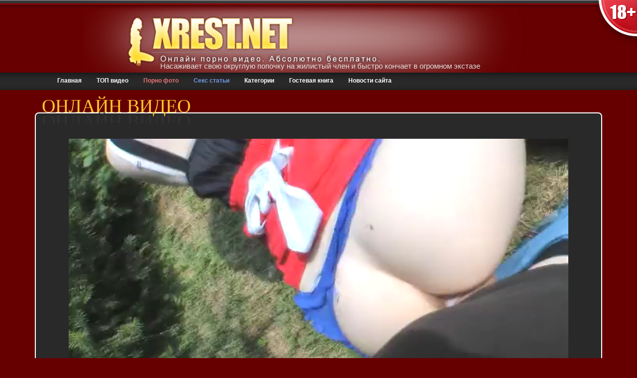

--- FILE ---
content_type: text/html; charset=utf-8
request_url: https://xrest24.net/videos/Nasazhivaet_svoyu_okrugluyu_popochku_na_zhilistyj_chlen_i_bystro_konchaet_v_ogromnom_ekstaze.html
body_size: 16391
content:
<!DOCTYPE html>
<html>

<head>
    <title>Насаживает свою округлую попочку на жилистый член и быстро кончает в огромном экстазе — Смотреть порно ролики онлайн. Бесплатное порно видео.</title>
    <meta name="keywords" content="молоденькие, секс, пара, секс, молоденькие, большие, яйца, попка, любительское, член, камшот, подруга, насаживает, свою, округлую, попочку, на, жилистый, член, и, быстро, кончает, в, огромном, экстазе" />
    <meta name="description" content="На нашем сайте есть специальная возможность для просмотра порно роликов - порно онлайн. Для того чтобы вы не скачивали все подряд, специально была придуманная порнуха онлайн. Тут вы сможете в начале просмотреть порно ролик в онлайн режиме, а уже потом, если он вам понравится, скачать его у нас, абсолютно бесплатно. Здесь вы найдете специальный флеш плеер, для удобного просмотра порно видео в онлайн режиме. В общем все создано для вашего удовольствия и отдыха на нашем порно сайте Xrest.net." />
    <meta name="generator" content="By Sergey Ozerin" />
    <meta name="robots" content="all" />
    <meta name="revisit-after" content="1 days" />
    <meta name="viewport" content="width=device-width, initial-scale=1.0">
    <link href="/sites/xrest.net/includes/bootstrap-3.3.4-dist/css/bootstrap.min.css" rel="stylesheet"
        type="text/css" />
    <script src="/sites/xrest.net/includes/jquery-1.11.2.min.js"></script>
    <script type="text/javascript" src="/sites/xrest.net/includes/bootstrap-3.3.4-dist/js/bootstrap.min.js">
    </script>
    <link href="/sites/xrest.net/style.css" rel="stylesheet" type="text/css" />
    <link href="/sites/xrest.net/style_sm.css" rel="stylesheet" media="(max-width: 990px)">
    <link rel="icon" href="/sites/xrest.net/images/st-favicon/07414b80.png" />
    <script type="text/javascript" src="/types/videohub/template/scripts.js"></script>
<!-- Livewire Styles --><style >[wire\:loading][wire\:loading], [wire\:loading\.delay][wire\:loading\.delay], [wire\:loading\.inline-block][wire\:loading\.inline-block], [wire\:loading\.inline][wire\:loading\.inline], [wire\:loading\.block][wire\:loading\.block], [wire\:loading\.flex][wire\:loading\.flex], [wire\:loading\.table][wire\:loading\.table], [wire\:loading\.grid][wire\:loading\.grid], [wire\:loading\.inline-flex][wire\:loading\.inline-flex] {display: none;}[wire\:loading\.delay\.none][wire\:loading\.delay\.none], [wire\:loading\.delay\.shortest][wire\:loading\.delay\.shortest], [wire\:loading\.delay\.shorter][wire\:loading\.delay\.shorter], [wire\:loading\.delay\.short][wire\:loading\.delay\.short], [wire\:loading\.delay\.default][wire\:loading\.delay\.default], [wire\:loading\.delay\.long][wire\:loading\.delay\.long], [wire\:loading\.delay\.longer][wire\:loading\.delay\.longer], [wire\:loading\.delay\.longest][wire\:loading\.delay\.longest] {display: none;}[wire\:offline][wire\:offline] {display: none;}[wire\:dirty]:not(textarea):not(input):not(select) {display: none;}:root {--livewire-progress-bar-color: #2299dd;}[x-cloak] {display: none !important;}[wire\:cloak] {display: none !important;}dialog#livewire-error::backdrop {background-color: rgba(0, 0, 0, .6);}</style>
</head>

<body>
    <div class="warn18 visible-lg visible-md">
        <span class="tip">
            Сайт xrest24.net содержит контент, запрещенный к просмотру до 18 лет.
            Если вы моложе этого возраста, просьба покинуть этот сайт.
        </span>
    </div>
    <div class="head">
        <div class="container">
            <div class="row">
                <div class="col-md-11 col-md-offset-1">
                    <div id="header" class="visible-lg visible-md">
                        <h1>Насаживает свою округлую попочку на жилистый член и быстро кончает в огромном экстазе</h1>
                    </div>
                </div>
            </div>
            <div class="row">
                <div class="col-md-12">
                    <nav class="navbar navbar-inverse menu-change">
                        <div class="container-fluid">
                            <div class="navbar-header">
                                <button type="button" class="navbar-toggle collapsed" data-toggle="collapse"
                                    data-target="#menu-block">
                                    <span class="sr-only">Toggle navigation</span>
                                    <span class="icon-bar"></span>
                                    <span class="icon-bar"></span>
                                    <span class="icon-bar"></span>
                                </button>
                                <a class="navbar-brand visible-sm visible-xs"
                                    href="/">Xrest 24</a>
                            </div>
                            <div class="collapse navbar-collapse" id="menu-block">
                                <ul class="nav navbar-nav">
                                    <li>
                                        <a href="/"
                                            title="Перейти на главную страницу &raquo;">
                                            Главная
                                        </a>
                                    </li>
                                    <li>
                                        <a href="/top.html"
                                            title="Перейти на страницу лучших роликов &raquo;">
                                            ТОП видео
                                        </a>
                                    </li>
                                    <li class="visible-lg visible-md">
                                        <a href="/photos"
                                            title="Перейти к просмотру порно фотографий &raquo;"
                                            style="color: rgb(231, 114, 114);">
                                            Порно фото
                                        </a>
                                    </li>
                                    <li class="hidden-sm">
                                        <a href="/articles"
                                            title="Перейти к просмотру статей о сексе &raquo;"
                                            style="color: rgb(114, 152, 231);">
                                            Секс статьи
                                        </a>
                                    </li>
                                    <li>
                                        <a href="/categories.html"
                                            title="Перейти к просмотру категорий &raquo;">
                                            Категории
                                        </a>
                                    </li>
                                    <li class="hidden-md hidden-sm">
                                        <a href="/book.html"
                                            title="Перейти в книгу жалоб, отзывов и предложений &raquo;">
                                            Гостевая книга
                                        </a>
                                    </li>
                                    <li class="hidden-md hidden-sm">
                                        <a href="/news.html"
                                            title="Просмотреть новости сайта &raquo;">
                                            Новости сайта
                                        </a>
                                    </li>
                                </ul>
                            </div>
                        </div>
                    </nav>
                </div>
            </div>
        </div>
    </div>
    <div class="container">
        <div class="row">
            <div class="col-md-12">
                <div class="content-block">
        <div class="gradient">
            <h2>Онлайн видео</h2>
        </div>
        <div class="player embed-responsive embed-responsive-16by9">
            <div wire:snapshot="{&quot;data&quot;:{&quot;domain&quot;:[[],{&quot;key&quot;:&quot;xrest.net&quot;,&quot;class&quot;:&quot;App\\Models\\Domain&quot;,&quot;relations&quot;:[&quot;videohubDomain&quot;,&quot;clientRedirectTo&quot;,&quot;template&quot;],&quot;s&quot;:&quot;elmdl&quot;}],&quot;domainVideo&quot;:[[],{&quot;key&quot;:375195,&quot;class&quot;:&quot;App\\Models\\Videohub\\DomainVideo&quot;,&quot;relations&quot;:[&quot;tags&quot;],&quot;s&quot;:&quot;elmdl&quot;}]},&quot;memo&quot;:{&quot;id&quot;:&quot;4b2lLFG2sbfdvQLHHFFf&quot;,&quot;name&quot;:&quot;videohub.player&quot;,&quot;path&quot;:&quot;videos\/Nasazhivaet_svoyu_okrugluyu_popochku_na_zhilistyj_chlen_i_bystro_konchaet_v_ogromnom_ekstaze.html&quot;,&quot;method&quot;:&quot;GET&quot;,&quot;release&quot;:&quot;a-a-a&quot;,&quot;children&quot;:[],&quot;scripts&quot;:[],&quot;assets&quot;:[],&quot;errors&quot;:[],&quot;locale&quot;:&quot;ru&quot;},&quot;checksum&quot;:&quot;579b007d5028a0137df980a0c771f69bb1a5bdb4b6faf6ad4049484364a6ba0e&quot;}" wire:effects="{&quot;partials&quot;:[]}" wire:id="4b2lLFG2sbfdvQLHHFFf">
    <link href="https://vjs.zencdn.net/7.0.3/video-js.css" rel="stylesheet">
    <div id="player">
        <video class="video-js embed-responsive-item" controls preload="auto" width="700" height="400"
            poster="https://xrest24.net/storage/static/types/videohub/images/375195.jpg" data-setup="{}">
            <source src="/save-video/375195.mp4" type="video/mp4">
            <p class="vjs-no-js">
                To view this video please enable JavaScript, and consider upgrading to a web browser that
            </p>
        </video>
    </div>
    <script src="https://vjs.zencdn.net/7.0.3/video.js"></script>
</div>
        </div>
        <div id="infobox">
            <div class="clearfix">
                <a href="/load/Nasazhivaet_svoyu_okrugluyu_popochku_na_zhilistyj_chlen_i_bystro_konchaet_v_ogromnom_ekstaze.html" class="save-video-button">
                    <img src="/template/images/icon_save.png" alt="Сохранить" />Скачать бесплатно
                </a>
                <div wire:snapshot="{&quot;data&quot;:{&quot;domain&quot;:[[],{&quot;key&quot;:&quot;xrest.net&quot;,&quot;class&quot;:&quot;App\\Models\\Domain&quot;,&quot;relations&quot;:[&quot;videohubDomain&quot;,&quot;clientRedirectTo&quot;,&quot;template&quot;],&quot;s&quot;:&quot;elmdl&quot;}],&quot;domainVideo&quot;:[[],{&quot;key&quot;:375195,&quot;class&quot;:&quot;App\\Models\\Videohub\\DomainVideo&quot;,&quot;relations&quot;:[&quot;tags&quot;,&quot;stat&quot;],&quot;s&quot;:&quot;elmdl&quot;}],&quot;view&quot;:&quot;video-like-dislike&quot;},&quot;memo&quot;:{&quot;id&quot;:&quot;vlSJDVEf4PgCDCuHy1tW&quot;,&quot;name&quot;:&quot;videohub.video-like-dislike&quot;,&quot;path&quot;:&quot;videos\/Nasazhivaet_svoyu_okrugluyu_popochku_na_zhilistyj_chlen_i_bystro_konchaet_v_ogromnom_ekstaze.html&quot;,&quot;method&quot;:&quot;GET&quot;,&quot;release&quot;:&quot;a-a-a&quot;,&quot;children&quot;:[],&quot;scripts&quot;:[],&quot;assets&quot;:[],&quot;errors&quot;:[],&quot;locale&quot;:&quot;ru&quot;},&quot;checksum&quot;:&quot;bdad44ccb1a04488877a2e84c0478b37eb3724d2a7bfffe278fc5741a60d29af&quot;}" wire:effects="{&quot;partials&quot;:[]}" wire:id="vlSJDVEf4PgCDCuHy1tW" class="like">
    <img src="/template/images/dislike.png" wire:click="dislike" />
    <span class="percent" id="percent">+1</span>
    <img src="/template/images/like.png" wire:click="like" />
</div>
            </div>
            <br />
            <b>Название:</b>
            <h3>Насаживает свою округлую попочку на жилистый член и быстро кончает в огромном экстазе</h3><br>
                                        <b>Тэги:</b>
                <a href="/tag/%D0%BC%D0%BE%D0%BB%D0%BE%D0%B4%D0%B5%D0%BD%D1%8C%D0%BA%D0%B8%D0%B5" title="молоденькие">молоденькие</a>, <a href="/tag/%D1%81%D0%B5%D0%BA%D1%81" title="секс">секс</a>, <a href="/tag/%D0%BF%D0%B0%D1%80%D0%B0" title="пара">пара</a>, <a href="/tag/%D1%81%D0%B5%D0%BA%D1%81" title="секс">секс</a>, <a href="/tag/%D0%BC%D0%BE%D0%BB%D0%BE%D0%B4%D0%B5%D0%BD%D1%8C%D0%BA%D0%B8%D0%B5" title="молоденькие">молоденькие</a>, <a href="/tag/%D0%B1%D0%BE%D0%BB%D1%8C%D1%88%D0%B8%D0%B5" title="большие">большие</a>, <a href="/tag/%D1%8F%D0%B9%D1%86%D0%B0" title="яйца">яйца</a>, <a href="/tag/%D0%BF%D0%BE%D0%BF%D0%BA%D0%B0" title="попка">попка</a>, <a href="/tag/%D0%BB%D1%8E%D0%B1%D0%B8%D1%82%D0%B5%D0%BB%D1%8C%D1%81%D0%BA%D0%BE%D0%B5" title="любительское">любительское</a>, <a href="/tag/%D1%87%D0%BB%D0%B5%D0%BD" title="член">член</a>, <a href="/tag/%D0%BA%D0%B0%D0%BC%D1%88%D0%BE%D1%82" title="камшот">камшот</a>, <a href="/tag/%D0%BF%D0%BE%D0%B4%D1%80%D1%83%D0%B3%D0%B0" title="подруга">подруга</a>
                <br />
                        <b>Добавлен:</b> 6 лет назад<br />
                            <b>Просмотров:</b> 3231<br />
                <b>Скачиваний:</b> 681<br />
                        
        </div>
        <hr />
    </div>
    <div wire:snapshot="{&quot;data&quot;:{&quot;domain&quot;:[[],{&quot;key&quot;:&quot;xrest.net&quot;,&quot;class&quot;:&quot;App\\Models\\Domain&quot;,&quot;relations&quot;:[&quot;videohubDomain&quot;,&quot;clientRedirectTo&quot;,&quot;template&quot;],&quot;s&quot;:&quot;elmdl&quot;}],&quot;requestedDomain&quot;:[[],{&quot;key&quot;:&quot;xrest24.net&quot;,&quot;class&quot;:&quot;App\\Models\\Domain&quot;,&quot;relations&quot;:[&quot;mirrorOf&quot;,&quot;mirrorOf.videohubDomain&quot;,&quot;mirrorOf.clientRedirectTo&quot;,&quot;mirrorOf.template&quot;,&quot;parentDomain&quot;,&quot;recaptchaKey&quot;],&quot;s&quot;:&quot;elmdl&quot;}],&quot;domainVideo&quot;:[[],{&quot;key&quot;:375195,&quot;class&quot;:&quot;App\\Models\\Videohub\\DomainVideo&quot;,&quot;relations&quot;:[&quot;tags&quot;,&quot;stat&quot;,&quot;comments&quot;],&quot;s&quot;:&quot;elmdl&quot;}],&quot;name&quot;:null,&quot;text&quot;:null,&quot;captchaResponse&quot;:null,&quot;showComments&quot;:false},&quot;memo&quot;:{&quot;id&quot;:&quot;Z51Mmzqedtt7jzPGTels&quot;,&quot;name&quot;:&quot;videohub.video-comments&quot;,&quot;path&quot;:&quot;videos\/Nasazhivaet_svoyu_okrugluyu_popochku_na_zhilistyj_chlen_i_bystro_konchaet_v_ogromnom_ekstaze.html&quot;,&quot;method&quot;:&quot;GET&quot;,&quot;release&quot;:&quot;a-a-a&quot;,&quot;children&quot;:[],&quot;scripts&quot;:[],&quot;assets&quot;:[],&quot;errors&quot;:[],&quot;locale&quot;:&quot;ru&quot;},&quot;checksum&quot;:&quot;a959f0addd6fc5f6223744a7740460f10e1cb2b5a2bac51deed6296b5668b59e&quot;}" wire:effects="{&quot;partials&quot;:[],&quot;listeners&quot;:[&quot;answer&quot;]}" wire:id="Z51Mmzqedtt7jzPGTels">
    <div class="comments_button">
        <button type="button" x-on:click="window.Livewire.find('Z51Mmzqedtt7jzPGTels').showComments = !window.Livewire.find('Z51Mmzqedtt7jzPGTels').showComments">
            <span x-show="window.Livewire.find('Z51Mmzqedtt7jzPGTels').showComments">Скрыть комментарии</span>
            <span x-show="!window.Livewire.find('Z51Mmzqedtt7jzPGTels').showComments">Показать комментарии</span>
            [0]
        </button>
    </div>
    <div id="comments" class="content-block" x-show="window.Livewire.find('Z51Mmzqedtt7jzPGTels').showComments">
        <div class="gradient">
            <h2>Комментарии</h2>
        </div>
        <div class="comments">
            <!--[if BLOCK]><![endif]-->                <div class="first">Ваш коментарий будет первым =)</div>
            <!--[if ENDBLOCK]><![endif]-->            <div style="font-size: 18px; font-weight: bold; color: orange; margin: 5px 0 15px 20px;">
                Добавить запись:
            </div>
            <form id="form-comment">
                <div class="gb">Имя</div>
                <div style="margin-bottom: 10px;">
                    <input type="text" wire:model="name" size="30" />
                </div>
                <div class="gb">Сообщение:</div>
                <div style="margin-bottom: 10px;">
                    <textarea wire:model="text" cols="40" rows="4"></textarea>
                </div>
                <div class="captcha">
                    <div class="left">

                    </div>
                    <div class="right">
                        <input type="hidden" name="video_id" value="{video_id}" />
                        <input type="submit" name="submit" value="Отправить" />
                    </div>
                </div>
                <hr />
            </form>
            
            <!--[if BLOCK]><![endif]-->    
    <script>
        document.getElementById('form-comment').addEventListener('submit', function(e) {
            e.preventDefault();
            Livewire.find('Z51Mmzqedtt7jzPGTels').submit();
        });
    </script>
<!--[if ENDBLOCK]><![endif]-->        </div>
    </div>
</div>
            <div class="content-block">
            <div class="gradient">
                <h2>Похожее видео</h2>
            </div>
            <div class="galery">
                <div wire:snapshot="{&quot;data&quot;:{&quot;domain&quot;:[[],{&quot;key&quot;:&quot;xrest.net&quot;,&quot;class&quot;:&quot;App\\Models\\Domain&quot;,&quot;relations&quot;:[&quot;videohubDomain&quot;,&quot;clientRedirectTo&quot;,&quot;template&quot;],&quot;s&quot;:&quot;elmdl&quot;}],&quot;order&quot;:&quot;mr&quot;,&quot;cached&quot;:false,&quot;limit&quot;:12,&quot;page&quot;:null,&quot;currentLimit&quot;:null,&quot;maxLimit&quot;:120,&quot;searchQuery&quot;:null,&quot;domainVideo&quot;:[[],{&quot;key&quot;:375195,&quot;class&quot;:&quot;App\\Models\\Videohub\\DomainVideo&quot;,&quot;relations&quot;:[&quot;tags&quot;,&quot;stat&quot;,&quot;comments&quot;],&quot;s&quot;:&quot;elmdl&quot;}],&quot;domainCategory&quot;:null,&quot;tag&quot;:null,&quot;view&quot;:&quot;video-list&quot;,&quot;watchList&quot;:false,&quot;favorites&quot;:false,&quot;withFilters&quot;:false,&quot;paginators&quot;:[[],{&quot;s&quot;:&quot;arr&quot;}]},&quot;memo&quot;:{&quot;id&quot;:&quot;rcbRO6HN07S3dIF3HDvA&quot;,&quot;name&quot;:&quot;videohub.video-list&quot;,&quot;path&quot;:&quot;videos\/Nasazhivaet_svoyu_okrugluyu_popochku_na_zhilistyj_chlen_i_bystro_konchaet_v_ogromnom_ekstaze.html&quot;,&quot;method&quot;:&quot;GET&quot;,&quot;release&quot;:&quot;a-a-a&quot;,&quot;children&quot;:[],&quot;scripts&quot;:[],&quot;assets&quot;:[],&quot;lazyLoaded&quot;:false,&quot;lazyIsolated&quot;:true,&quot;errors&quot;:[],&quot;locale&quot;:&quot;ru&quot;},&quot;checksum&quot;:&quot;ba70398ae8b7f41adc5e66ed9f50523fd5ae2b1e70afd9a6c567219e826c8eea&quot;}" wire:effects="{&quot;partials&quot;:[]}" wire:id="rcbRO6HN07S3dIF3HDvA" x-intersect="$wire.__lazyLoad(&#039;[base64]&#039;)"></div>                <hr />
            </div>
        </div>
        <div class="content-block">
    <div class="gradient">
        <h2>Что еще сказать..</h2>
    </div>
    <p> На нашем сайте есть специальная возможность для просмотра порно роликов - порно онлайн. Для того чтобы вы не скачивали все подряд, специально была придуманная порнуха онлайн. Тут вы сможете в начале просмотреть порно ролик в онлайн режиме, а уже потом, если он вам понравится, скачать его у нас, абсолютно бесплатно. Здесь вы найдете специальный флеш плеер, для удобного просмотра порно видео в онлайн режиме. В общем все создано для вашего удовольствия и отдыха на нашем порно сайте Xrest 24</p>
</div>
    <div class="content-block">
    <div class="gradient">
        <h2>Категории</h2>
    </div>
    <div id="categories">
        <ul>
                            <li>
                    <a href="/Analnyj_seks">
                        Анальный секс
                    </a>
                    (12178)
                </li>
                            <li>
                    <a href="/BDSM">
                        БДСМ
                    </a>
                    (1109)
                </li>
                            <li>
                    <a href="/Bolshie_siski">
                        Большие сиськи
                    </a>
                    (8378)
                </li>
                            <li>
                    <a href="/Gruppovoj_seks">
                        Групповой секс
                    </a>
                    (2084)
                </li>
                            <li>
                    <a href="/Domashnee_porno">
                        Домашнее порно
                    </a>
                    (9621)
                </li>
                            <li>
                    <a href="/Zhestokoe_porno">
                        Жестокое порно
                    </a>
                    (15772)
                </li>
                            <li>
                    <a href="/Kiski">
                        Киски
                    </a>
                    (7818)
                </li>
                            <li>
                    <a href="/Lesbiyanki">
                        Лесбиянки
                    </a>
                    (3310)
                </li>
                            <li>
                    <a href="/Masturbiruyut">
                        Мастурбируют
                    </a>
                    (8136)
                </li>
                            <li>
                    <a href="/Nizhnee_bele">
                        Нижнее белье
                    </a>
                    (4134)
                </li>
                            <li>
                    <a href="/Oralnyj_seks">
                        Оральный секс
                    </a>
                    (5560)
                </li>
                            <li>
                    <a href="/Porno_v_bikini">
                        Порно в бикини
                    </a>
                    (915)
                </li>
                            <li>
                    <a href="/Porno_v_ofise">
                        Порно в офисе
                    </a>
                    (395)
                </li>
                            <li>
                    <a href="/Porno_v_chulkah">
                        Порно в чулках
                    </a>
                    (2633)
                </li>
                            <li>
                    <a href="/Porno_zvezdy">
                        Порно звезды
                    </a>
                    (16140)
                </li>
                            <li>
                    <a href="/Porno_na_plyazhe">
                        Порно на пляже
                    </a>
                    (167)
                </li>
                            <li>
                    <a href="/Porno_na_publike">
                        Порно на публике
                    </a>
                    (1314)
                </li>
                            <li>
                    <a href="/Porno_s_aziatkami">
                        Порно с азиатками
                    </a>
                    (3120)
                </li>
                            <li>
                    <a href="/Porno_s_blondinkami">
                        Порно с блондинками
                    </a>
                    (8194)
                </li>
                            <li>
                    <a href="/Porno_s_bryunetkami">
                        Порно с брюнетками
                    </a>
                    (10297)
                </li>
                            <li>
                    <a href="/Porno_s_indiankami">
                        Порно с индианками
                    </a>
                    (421)
                </li>
                            <li>
                    <a href="/Porno_s_latinki">
                        Порно с латинки
                    </a>
                    (2209)
                </li>
                            <li>
                    <a href="/Porno_s_molodenkimi">
                        Порно с молоденькими
                    </a>
                    (4111)
                </li>
                            <li>
                    <a href="/Porno_s_pirsingom">
                        Порно с пирсингом
                    </a>
                    (1700)
                </li>
                            <li>
                    <a href="/Porno_s_uchilkami">
                        Порно с училками
                    </a>
                    (364)
                </li>
                            <li>
                    <a href="/Porno_s_chernymi">
                        Порно с черными
                    </a>
                    (3855)
                </li>
                            <li>
                    <a href="/Porno_s_chuzhimi_zhenami">
                        Порно с чужими женами
                    </a>
                    (1437)
                </li>
                            <li>
                    <a href="/Porno_so_shkolnicami_%28studentkami%29">
                        Порно со школьницами (студентками)
                    </a>
                    (4111)
                </li>
                            <li>
                    <a href="/Pyanye">
                        Пьяные
                    </a>
                    (667)
                </li>
                            <li>
                    <a href="/Tatuirovki">
                        Татуировки
                    </a>
                    (2897)
                </li>
                            <li>
                    <a href="/Fetish">
                        Фетиш
                    </a>
                    (2139)
                </li>
                            <li>
                    <a href="/Porno_anime">
                        Порно аниме
                    </a>
                    (1066)
                </li>
                    </ul>
    </div>
    <hr />
</div>
    <div class="content-block hidden-xs">
    <div class="gradient">
        <h2>Тэги</h2>
    </div>
    <div id="tags">
        <ul>
                                                        <li>
                                        <a href="/tag/%D0%BC%D0%B8%D0%BD%D0%B5%D1%82"
                        style="font-size: 40px;" title="18851 видео">
                        минет
                    </a>
                </li>
                                            <li>
                                            &hearts;
                                        <a href="/tag/%D0%BA%D0%B0%D0%BC%D1%88%D0%BE%D1%82"
                        style="font-size: 28px;" title="12833 видео">
                        камшот
                    </a>
                </li>
                                            <li>
                                            &hearts;
                                        <a href="/tag/%D1%85%D0%B0%D1%80%D0%B4%D0%BA%D0%BE%D1%80%20%D0%B6%D0%B5%D1%81%D1%82%D0%BA%D0%B8%D0%B9%20%D1%81%D0%B5%D0%BA%D1%81"
                        style="font-size: 26px;" title="12245 видео">
                        хардкор жесткий секс
                    </a>
                </li>
                                            <li>
                                            &hearts;
                                        <a href="/tag/%D0%B1%D1%80%D1%8E%D0%BD%D0%B5%D1%82%D0%BA%D0%B0"
                        style="font-size: 22px;" title="10302 видео">
                        брюнетка
                    </a>
                </li>
                                            <li>
                                            &hearts;
                                        <a href="/tag/%D0%BB%D1%8E%D0%B1%D0%B8%D1%82%D0%B5%D0%BB%D1%8C%D1%81%D0%BA%D0%BE%D0%B5"
                        style="font-size: 19px;" title="8608 видео">
                        любительское
                    </a>
                </li>
                                            <li>
                                            &hearts;
                                        <a href="/tag/%D0%B1%D0%BB%D0%BE%D0%BD%D0%B4%D0%B8%D0%BD%D0%BA%D0%B0"
                        style="font-size: 18px;" title="8312 видео">
                        блондинка
                    </a>
                </li>
                                            <li>
                                            &hearts;
                                        <a href="/tag/%D0%B1%D0%BE%D0%BB%D1%8C%D1%88%D0%B8%D0%B5%20%D1%81%D0%B8%D1%81%D1%8C%D0%BA%D0%B8"
                        style="font-size: 18px;" title="8110 видео">
                        большие сиськи
                    </a>
                </li>
                                            <li>
                                            &hearts;
                                        <a href="/tag/%D1%81%D0%B8%D1%81%D1%8C%D0%BA%D0%B8"
                        style="font-size: 17px;" title="7789 видео">
                        сиськи
                    </a>
                </li>
                                            <li>
                                            &hearts;
                                        <a href="/tag/%D0%BC%D0%BE%D0%BB%D0%BE%D0%B4%D0%B5%D0%BD%D1%8C%D0%BA%D0%B8%D0%B5"
                        style="font-size: 17px;" title="7721 видео">
                        молоденькие
                    </a>
                </li>
                                            <li>
                                            &hearts;
                                        <a href="/tag/%D0%BF%D0%BE%D0%BF%D0%BA%D0%B0"
                        style="font-size: 17px;" title="7716 видео">
                        попка
                    </a>
                </li>
                                            <li>
                                            &hearts;
                                        <a href="/tag/%D0%BC%D0%B0%D1%81%D1%82%D1%83%D1%80%D0%B1%D0%B0%D1%86%D0%B8%D1%8F"
                        style="font-size: 17px;" title="7569 видео">
                        мастурбация
                    </a>
                </li>
                                            <li>
                                            &hearts;
                                        <a href="/tag/%D0%B0%D0%BD%D0%B0%D0%BB"
                        style="font-size: 16px;" title="7121 видео">
                        анал
                    </a>
                </li>
                                            <li>
                                            &hearts;
                                        <a href="/tag/%D0%BD%D0%B0%20%D0%BB%D0%B8%D1%86%D0%BE"
                        style="font-size: 15px;" title="6801 видео">
                        на лицо
                    </a>
                </li>
                                            <li>
                                            &hearts;
                                        <a href="/tag/%D0%BF%D0%BE-%D1%81%D0%BE%D0%B1%D0%B0%D1%87%D1%8C%D0%B8"
                        style="font-size: 15px;" title="6677 видео">
                        по-собачьи
                    </a>
                </li>
                                            <li>
                                            &hearts;
                                        <a href="/tag/%D0%BF%D0%BE%D1%80%D0%BD%D0%BE%D0%B7%D0%B2%D0%B5%D0%B7%D0%B4%D0%B0"
                        style="font-size: 14px;" title="6448 видео">
                        порнозвезда
                    </a>
                </li>
                                            <li>
                                            &hearts;
                                        <a href="/tag/%D0%B1%D0%BE%D0%BB%D1%8C%D1%88%D0%B8%D0%B5"
                        style="font-size: 13px;" title="5759 видео">
                        большие
                    </a>
                </li>
                                            <li>
                                            &hearts;
                                        <a href="/tag/%D1%80%D0%B0%D0%B9%D0%B4%D0%B8%D0%BD%D0%B3"
                        style="font-size: 12px;" title="5322 видео">
                        райдинг
                    </a>
                </li>
                                            <li>
                                            &hearts;
                                        <a href="/tag/%D0%B4%D0%BE%D0%BC%D0%B0%D1%88%D0%BD%D0%B5%D0%B5%20%D0%BF%D0%BE%D1%80%D0%BD%D0%BE"
                        style="font-size: 12px;" title="5287 видео">
                        домашнее порно
                    </a>
                </li>
                                            <li>
                                            &hearts;
                                        <a href="/tag/%D0%BF%D0%B8%D0%B7%D0%B4%D0%B0"
                        style="font-size: 11px;" title="5099 видео">
                        пизда
                    </a>
                </li>
                                            <li>
                                            &hearts;
                                        <a href="/tag/%D1%81%D0%B5%D0%BA%D1%81%D1%83%D0%B0%D0%BB%D1%8C%D0%BD%D0%B0%D1%8F%20%D0%BC%D0%B0%D0%BC%D0%BE%D1%87%D0%BA%D0%B0"
                        style="font-size: 11px;" title="4871 видео">
                        сексуальная мамочка
                    </a>
                </li>
                                            <li>
                                            &hearts;
                                        <a href="/tag/%D0%BA%D1%83%D0%BD%D0%B8%D0%BB%D0%B8%D0%BD%D0%B3%D1%83%D1%81"
                        style="font-size: 11px;" title="4799 видео">
                        кунилингус
                    </a>
                </li>
                                            <li>
                                            &hearts;
                                        <a href="/tag/%D0%BF%D0%B0%D0%BB%D1%8C%D1%87%D0%B8%D0%BA%D0%B8"
                        style="font-size: 10px;" title="4573 видео">
                        пальчики
                    </a>
                </li>
                                            <li>
                                            &hearts;
                                        <a href="/tag/%D0%BF%D1%8C%D1%8F%D0%BD%D1%8B%D0%B5"
                        style="font-size: 10px;" title="4500 видео">
                        пьяные
                    </a>
                </li>
                                            <li>
                                            &hearts;
                                        <a href="/tag/%D0%BC%D0%B0%D0%BB%D1%8B%D1%88%D0%BA%D0%B0"
                        style="font-size: 10px;" title="4379 видео">
                        малышка
                    </a>
                </li>
                                            <li>
                                            &hearts;
                                        <a href="/tag/%D0%B3%D1%80%D1%83%D0%B4%D0%B0%D1%81%D1%82%D0%B0%D1%8F"
                        style="font-size: 10px;" title="4099 видео">
                        грудастая
                    </a>
                </li>
                                            <li>
                                            &hearts;
                                        <a href="/tag/%D0%B3%D0%BB%D1%83%D0%B1%D0%BE%D0%BA%D0%BE%D0%B5%20%D0%B3%D0%BE%D1%80%D0%BB%D0%BE"
                        style="font-size: 10px;" title="4083 видео">
                        глубокое горло
                    </a>
                </li>
                                            <li>
                                            &hearts;
                                        <a href="/tag/%D1%82%D1%80%D0%B0%D1%85%D0%B0%D0%B5%D1%82"
                        style="font-size: 10px;" title="3961 видео">
                        трахает
                    </a>
                </li>
                                            <li>
                                            &hearts;
                                        <a href="/tag/%D0%BE%D1%80%D0%B3%D0%B0%D0%B7%D0%BC"
                        style="font-size: 10px;" title="3790 видео">
                        оргазм
                    </a>
                </li>
                                            <li>
                                            &hearts;
                                        <a href="/tag/%D0%B4%D1%80%D0%BE%D1%87%D0%B8%D1%82"
                        style="font-size: 10px;" title="3622 видео">
                        дрочит
                    </a>
                </li>
                                            <li>
                                            &hearts;
                                        <a href="/tag/%D0%BB%D0%B5%D1%81%D0%B1%D0%B8%D1%8F%D0%BD%D0%BA%D0%B8"
                        style="font-size: 10px;" title="3591 видео">
                        лесбиянки
                    </a>
                </li>
                                            <li>
                                            &hearts;
                                        <a href="/tag/%D1%82%D1%80%D0%B5%D0%BD%D0%B8%D0%B5"
                        style="font-size: 10px;" title="3587 видео">
                        трение
                    </a>
                </li>
                                            <li>
                                            &hearts;
                                        <a href="/tag/%D0%BF%D0%BE%D1%80%D0%BD%D0%BE%20%D0%BE%D1%82%20%D0%BF%D0%B5%D1%80%D0%B2%D0%BE%D0%B3%D0%BE%20%D0%BB%D0%B8%D1%86%D0%B0"
                        style="font-size: 10px;" title="3271 видео">
                        порно от первого лица
                    </a>
                </li>
                                            <li>
                                            &hearts;
                                        <a href="/tag/%D0%BC%D0%B0%D0%BB%D0%B5%D0%BD%D1%8C%D0%BA%D0%B8%D0%B5%20%D1%81%D0%B8%D1%81%D1%8C%D0%BA%D0%B8"
                        style="font-size: 10px;" title="3210 видео">
                        маленькие сиськи
                    </a>
                </li>
                                            <li>
                                            &hearts;
                                        <a href="/tag/%D0%BC%D0%BE%D0%BB%D0%BE%D0%B4%D1%8B%D0%B5"
                        style="font-size: 10px;" title="3145 видео">
                        молодые
                    </a>
                </li>
                                            <li>
                                            &hearts;
                                        <a href="/tag/%D0%BD%D0%B0%D1%82%D1%83%D1%80%D0%B0%D0%BB%D1%8C%D0%BD%D0%B0%D1%8F%20%D0%B3%D1%80%D1%83%D0%B4%D1%8C"
                        style="font-size: 10px;" title="3085 видео">
                        натуральная грудь
                    </a>
                </li>
                                            <li>
                                            &hearts;
                                        <a href="/tag/%D0%B1%D0%BE%D0%BB%D1%8C%D1%88%D0%BE%D0%B9%20%D1%87%D0%BB%D0%B5%D0%BD"
                        style="font-size: 10px;" title="3055 видео">
                        большой член
                    </a>
                </li>
                                            <li>
                                            &hearts;
                                        <a href="/tag/%D1%81%D0%BF%D0%B5%D1%80%D0%BC%D0%B0"
                        style="font-size: 10px;" title="2945 видео">
                        сперма
                    </a>
                </li>
                                            <li>
                                            &hearts;
                                        <a href="/tag/%D1%82%D0%B0%D1%82%D1%83%D0%B8%D1%80%D0%BE%D0%B2%D0%BA%D0%B0"
                        style="font-size: 10px;" title="2900 видео">
                        татуировка
                    </a>
                </li>
                                            <li>
                                            &hearts;
                                        <a href="/tag/%D0%BA%D1%80%D1%83%D0%BF%D0%BD%D1%8B%D0%B9%20%D0%BF%D0%BB%D0%B0%D0%BD"
                        style="font-size: 10px;" title="2877 видео">
                        крупный план
                    </a>
                </li>
                                            <li>
                                            &hearts;
                                        <a href="/tag/%D1%80%D0%B5%D0%B0%D0%BB%D1%8C%D0%BD%D0%BE%D1%81%D1%82%D1%8C"
                        style="font-size: 10px;" title="2873 видео">
                        реальность
                    </a>
                </li>
                                            <li>
                                            &hearts;
                                        <a href="/tag/%D0%B8%D0%B3%D1%80%D1%83%D1%88%D0%BA%D0%B8"
                        style="font-size: 10px;" title="2794 видео">
                        игрушки
                    </a>
                </li>
                                            <li>
                                            &hearts;
                                        <a href="/tag/%D0%BF%D0%B5%D0%BD%D0%B8%D1%81%20%D1%87%D0%BB%D0%B5%D0%BD"
                        style="font-size: 10px;" title="2769 видео">
                        пенис член
                    </a>
                </li>
                                            <li>
                                            &hearts;
                                        <a href="/tag/%D1%82%D1%80%D0%BE%D0%B5"
                        style="font-size: 10px;" title="2753 видео">
                        трое
                    </a>
                </li>
                                            <li>
                                            &hearts;
                                        <a href="/tag/%D1%85%D1%83%D0%B4%D0%B5%D0%BD%D1%8C%D0%BA%D0%B0%D1%8F"
                        style="font-size: 10px;" title="2705 видео">
                        худенькая
                    </a>
                </li>
                                            <li>
                                            &hearts;
                                        <a href="/tag/%D0%B3%D1%80%D1%83%D0%BF%D0%BF%D0%BE%D0%B2%D0%BE%D0%B9%20%D1%81%D0%B5%D0%BA%D1%81"
                        style="font-size: 10px;" title="2556 видео">
                        групповой секс
                    </a>
                </li>
                                            <li>
                                            &hearts;
                                        <a href="/tag/%D0%B0%D0%B7%D0%B8%D0%B0%D1%82%D0%BA%D0%B8"
                        style="font-size: 10px;" title="2516 видео">
                        азиатки
                    </a>
                </li>
                                            <li>
                                            &hearts;
                                        <a href="/tag/%D0%BD%D0%B8%D0%B6%D0%BD%D0%B5%D0%B5%20%D0%B1%D0%B5%D0%BB%D1%8C%D0%B5"
                        style="font-size: 10px;" title="2496 видео">
                        нижнее белье
                    </a>
                </li>
                                            <li>
                                            &hearts;
                                        <a href="/tag/%D0%BC%D0%B5%D0%B6%D1%80%D0%B0%D1%81%D1%81%D0%BE%D0%B2%D1%8B%D0%B9"
                        style="font-size: 10px;" title="2471 видео">
                        межрассовый
                    </a>
                </li>
                                            <li>
                                            &hearts;
                                        <a href="/tag/%D1%81%D0%B5%D0%BA%D1%81"
                        style="font-size: 10px;" title="2465 видео">
                        секс
                    </a>
                </li>
                                            <li>
                                            &hearts;
                                        <a href="/tag/%D0%BC%D0%BE%D0%BA%D1%80%D0%B0%D1%8F"
                        style="font-size: 10px;" title="2452 видео">
                        мокрая
                    </a>
                </li>
                                            <li>
                                            &hearts;
                                        <a href="/tag/%D1%82%D1%80%D1%83%D1%81%D0%B8%D0%BA%D0%B8"
                        style="font-size: 10px;" title="2449 видео">
                        трусики
                    </a>
                </li>
                                            <li>
                                            &hearts;
                                        <a href="/tag/%D0%BC%D0%B0%D0%BC%D0%B0"
                        style="font-size: 10px;" title="2393 видео">
                        мама
                    </a>
                </li>
                                            <li>
                                            &hearts;
                                        <a href="/tag/%D1%87%D1%83%D0%BB%D0%BA%D0%B8"
                        style="font-size: 10px;" title="2310 видео">
                        чулки
                    </a>
                </li>
                                            <li>
                                            &hearts;
                                        <a href="/tag/%D0%B1%D0%BE%D0%BB%D1%8C%D1%88%D0%B0%D1%8F%20%D0%B3%D1%80%D1%83%D0%B4%D1%8C"
                        style="font-size: 10px;" title="2294 видео">
                        большая грудь
                    </a>
                </li>
                                            <li>
                                            &hearts;
                                        <a href="/tag/%D0%BF%D0%BE%D0%B4%D1%80%D0%BE%D1%81%D1%82%D0%BA%D0%B8"
                        style="font-size: 10px;" title="2275 видео">
                        подростки
                    </a>
                </li>
                                            <li>
                                            &hearts;
                                        <a href="/tag/%D0%BB%D0%B0%D1%82%D0%B8%D0%BD%D0%BA%D0%B0"
                        style="font-size: 10px;" title="2209 видео">
                        латинка
                    </a>
                </li>
                                            <li>
                                            &hearts;
                                        <a href="/tag/%D1%81%D0%BE%D0%BB%D0%BE"
                        style="font-size: 10px;" title="2192 видео">
                        соло
                    </a>
                </li>
                                            <li>
                                            &hearts;
                                        <a href="/tag/%D0%B1%D0%BE%D0%BB%D1%8C%D1%88%D0%B8%D0%B5%20%D1%8F%D0%B9%D1%86%D0%B0"
                        style="font-size: 10px;" title="2161 видео">
                        большие яйца
                    </a>
                </li>
                                            <li>
                                            &hearts;
                                        <a href="/tag/%D1%84%D0%B5%D1%82%D0%B8%D1%88"
                        style="font-size: 10px;" title="2139 видео">
                        фетиш
                    </a>
                </li>
                                            <li>
                                            &hearts;
                                        <a href="/tag/%D0%B1%D1%80%D0%B8%D1%82%D1%8C"
                        style="font-size: 10px;" title="2118 видео">
                        брить
                    </a>
                </li>
                                            <li>
                                            &hearts;
                                        <a href="/tag/%D1%87%D0%B5%D1%80%D0%BD%D0%B5%D0%BD%D1%8C%D0%BA%D0%B0%D1%8F%20%D0%BD%D0%B5%D0%B3%D1%80%D0%B8%D1%82%D0%BE%D1%81%D0%BE%D1%87%D0%BA%D0%B0"
                        style="font-size: 10px;" title="2030 видео">
                        черненькая негритосочка
                    </a>
                </li>
                                            <li>
                                            &hearts;
                                        <a href="/tag/%D0%B7%D1%80%D0%B5%D0%BB%D0%B0%D1%8F"
                        style="font-size: 10px;" title="1972 видео">
                        зрелая
                    </a>
                </li>
                                            <li>
                                            &hearts;
                                        <a href="/tag/%D0%B2%20%D0%BF%D0%BE%D0%BF%D0%BA%D1%83"
                        style="font-size: 10px;" title="1948 видео">
                        в попку
                    </a>
                </li>
                                            <li>
                                            &hearts;
                                        <a href="/tag/%D0%BF%D0%BE%D1%86%D0%B5%D0%BB%D1%83%D0%B8"
                        style="font-size: 10px;" title="1910 видео">
                        поцелуи
                    </a>
                </li>
                                            <li>
                                            &hearts;
                                        <a href="/tag/%D0%BC%D0%B0%D1%81%D1%82%D1%83%D1%80%D0%B1%D0%B8%D1%80%D1%83%D0%B5%D1%82"
                        style="font-size: 10px;" title="1909 видео">
                        мастурбирует
                    </a>
                </li>
                                            <li>
                                            &hearts;
                                        <a href="/tag/%D1%87%D0%B5%D1%80%D0%BD%D0%BE%D0%B5"
                        style="font-size: 10px;" title="1894 видео">
                        черное
                    </a>
                </li>
                                            <li>
                                            &hearts;
                                        <a href="/tag/%D0%B4%D0%B8%D0%B2%D0%B0%D0%BD"
                        style="font-size: 10px;" title="1892 видео">
                        диван
                    </a>
                </li>
                                            <li>
                                            &hearts;
                                        <a href="/tag/%D0%BC%D0%B8%D0%BD%D0%B8%D0%B0%D1%82%D1%8E%D1%80%D0%BD%D1%8B%D0%B9"
                        style="font-size: 10px;" title="1848 видео">
                        миниатюрный
                    </a>
                </li>
                                            <li>
                                            &hearts;
                                        <a href="/tag/%D0%B1%D0%BE%D0%BB%D1%8C%D1%88%D0%B0%D1%8F%20%D0%B6%D0%BE%D0%BF%D0%B0"
                        style="font-size: 10px;" title="1835 видео">
                        большая жопа
                    </a>
                </li>
                                            <li>
                                            &hearts;
                                        <a href="/tag/%D0%BA%D0%BE%D0%BD%D1%87%D0%B0%D0%B5%D1%82%20%D0%BD%D0%B0%20%D1%81%D0%B8%D1%81%D1%8C%D0%BA%D0%B8"
                        style="font-size: 10px;" title="1756 видео">
                        кончает на сиськи
                    </a>
                </li>
                                            <li>
                                            &hearts;
                                        <a href="/tag/%D0%B3%D1%80%D1%83%D0%BF%D0%BF%D0%BE%D0%B2%D1%83%D1%85%D0%B0"
                        style="font-size: 10px;" title="1754 видео">
                        групповуха
                    </a>
                </li>
                                            <li>
                                            &hearts;
                                        <a href="/tag/%D0%BF%D0%B0%D1%80%D0%B0"
                        style="font-size: 10px;" title="1747 видео">
                        пара
                    </a>
                </li>
                                            <li>
                                            &hearts;
                                        <a href="/tag/%D0%BD%D0%B0%D1%82%D1%83%D1%80%D0%B0%D0%BB%D1%8B"
                        style="font-size: 10px;" title="1712 видео">
                        натуралы
                    </a>
                </li>
                                            <li>
                                            &hearts;
                                        <a href="/tag/%D0%BF%D0%B8%D1%80%D1%81%D0%B8%D0%BD%D0%B3"
                        style="font-size: 10px;" title="1705 видео">
                        пирсинг
                    </a>
                </li>
                                            <li>
                                            &hearts;
                                        <a href="/tag/%D0%BF%D0%BE%D0%B4%D1%80%D1%83%D0%B3%D0%B0"
                        style="font-size: 10px;" title="1680 видео">
                        подруга
                    </a>
                </li>
                                            <li>
                                            &hearts;
                                        <a href="/tag/%D0%B4%D0%BE%D0%B1%D1%8B%D1%87%D0%B0"
                        style="font-size: 10px;" title="1667 видео">
                        добыча
                    </a>
                </li>
                                            <li>
                                            &hearts;
                                        <a href="/tag/%D0%B5%D0%B2%D1%80%D0%BE%D0%BF%D0%B5%D0%B9%D0%BA%D0%B0"
                        style="font-size: 10px;" title="1652 видео">
                        европейка
                    </a>
                </li>
                                            <li>
                                            &hearts;
                                        <a href="/tag/%D0%B2%20%D0%BF%D0%BE%D0%BF%D1%83"
                        style="font-size: 10px;" title="1594 видео">
                        в попу
                    </a>
                </li>
                                            <li>
                                            &hearts;
                                        <a href="/tag/%D0%BD%D0%B0%20%D0%BF%D1%80%D0%B8%D1%80%D0%BE%D0%B4%D0%B5"
                        style="font-size: 10px;" title="1561 видео">
                        на природе
                    </a>
                </li>
                                            <li>
                                            &hearts;
                                        <a href="/tag/%D0%BE%D1%80%D0%B0%D0%BB"
                        style="font-size: 10px;" title="1505 видео">
                        орал
                    </a>
                </li>
                                            <li>
                                            &hearts;
                                        <a href="/tag/%D0%B6%D0%B5%D0%BD%D0%B0"
                        style="font-size: 10px;" title="1467 видео">
                        жена
                    </a>
                </li>
                                            <li>
                                            &hearts;
                                        <a href="/tag/%D0%B4%D0%B5%D0%B2%D0%BE%D1%87%D0%BA%D0%B0%20%D0%BD%D0%B0%20%D0%B4%D0%B5%D0%B2%D0%BE%D1%87%D0%BA%D0%B5"
                        style="font-size: 10px;" title="1456 видео">
                        девочка на девочке
                    </a>
                </li>
                                            <li>
                                            &hearts;
                                        <a href="/tag/%D1%82%D0%B8%D0%BD%D1%8B"
                        style="font-size: 10px;" title="1455 видео">
                        тины
                    </a>
                </li>
                                            <li>
                                            &hearts;
                                        <a href="/tag/%D0%B3%D0%BB%D0%BE%D1%82%D0%B0%D0%B5%D1%82"
                        style="font-size: 10px;" title="1445 видео">
                        глотает
                    </a>
                </li>
                                            <li>
                                            &hearts;
                                        <a href="/tag/%D0%B2%D0%B5%D0%B1%20%D0%BA%D0%B0%D0%BC%D0%B5%D1%80%D0%B0"
                        style="font-size: 10px;" title="1414 видео">
                        веб камера
                    </a>
                </li>
                                            <li>
                                            &hearts;
                                        <a href="/tag/%D1%81%D0%B5%D0%BA%D1%81%D0%B8"
                        style="font-size: 10px;" title="1390 видео">
                        секси
                    </a>
                </li>
                                            <li>
                                            &hearts;
                                        <a href="/tag/%D0%BC%D0%B0%D0%BB%D1%8B%D1%88%D0%BA%D0%B8"
                        style="font-size: 10px;" title="1385 видео">
                        малышки
                    </a>
                </li>
                                            <li>
                                            &hearts;
                                        <a href="/tag/%D0%BE%D1%80%D0%B3%D0%B8%D1%8F"
                        style="font-size: 10px;" title="1372 видео">
                        оргия
                    </a>
                </li>
                                            <li>
                                            &hearts;
                                        <a href="/tag/%D1%81%D1%82%D1%80%D0%B8%D0%BF%D1%82%D0%B8%D0%B7"
                        style="font-size: 10px;" title="1343 видео">
                        стриптиз
                    </a>
                </li>
                                            <li>
                                            &hearts;
                                        <a href="/tag/%D1%87%D0%BB%D0%B5%D0%BD"
                        style="font-size: 10px;" title="1333 видео">
                        член
                    </a>
                </li>
                                            <li>
                                            &hearts;
                                        <a href="/tag/%D0%B6%D0%B0%D1%80%D0%BA%D0%BE%D0%B5"
                        style="font-size: 10px;" title="1329 видео">
                        жаркое
                    </a>
                </li>
                                            <li>
                                            &hearts;
                                        <a href="/tag/%D0%BF%D1%83%D0%B1%D0%BB%D0%B8%D1%87%D0%BD%D0%BE%D0%B5"
                        style="font-size: 10px;" title="1314 видео">
                        публичное
                    </a>
                </li>
                                            <li>
                                            &hearts;
                                        <a href="/tag/%D0%BC%D0%B0%D1%82%D1%8C"
                        style="font-size: 10px;" title="1276 видео">
                        мать
                    </a>
                </li>
                                            <li>
                                            &hearts;
                                        <a href="/tag/%D0%BA%D1%83%D0%BD%D0%B8"
                        style="font-size: 10px;" title="1223 видео">
                        куни
                    </a>
                </li>
                                            <li>
                                            &hearts;
                                        <a href="/tag/%D0%B7%D0%B0%D0%B4%D0%BD%D0%B8%D1%86%D0%B0%20%D0%BF%D1%83%D0%B7%D1%8B%D1%80%D0%B5%D0%BC"
                        style="font-size: 10px;" title="1198 видео">
                        задница пузырем
                    </a>
                </li>
                                            <li>
                                            &hearts;
                                        <a href="/tag/%D0%B3%D1%80%D1%83%D0%B1%D0%BE"
                        style="font-size: 10px;" title="1188 видео">
                        грубо
                    </a>
                </li>
                                            <li>
                                            &hearts;
                                        <a href="/tag/%D0%BF%D0%BE%D1%80%D0%BA%D0%B0"
                        style="font-size: 10px;" title="1121 видео">
                        порка
                    </a>
                </li>
                                            <li>
                                            &hearts;
                                        <a href="/tag/%D0%BB%D0%B8%D1%86%D0%BE"
                        style="font-size: 10px;" title="1116 видео">
                        лицо
                    </a>
                </li>
                                            <li>
                                            &hearts;
                                        <a href="/tag/%D1%84%D0%B0%D0%BB%D1%8C%D1%88%D0%B8%D0%B2%D1%8B%D0%B5%20%D1%81%D0%B8%D1%81%D1%8C%D0%BA%D0%B8"
                        style="font-size: 10px;" title="1113 видео">
                        фальшивые сиськи
                    </a>
                </li>
                                            <li>
                                            &hearts;
                                        <a href="/tag/%D0%B1%D0%B8%D0%B1%D0%B8%D1%81%D0%B8"
                        style="font-size: 10px;" title="1094 видео">
                        бибиси
                    </a>
                </li>
                                            <li>
                                            &hearts;
                                        <a href="/tag/%D1%8F%D0%BF%D0%BE%D0%BD%D0%BA%D0%B0"
                        style="font-size: 10px;" title="1066 видео">
                        японка
                    </a>
                </li>
                                            <li>
                                            &hearts;
                                        <a href="/tag/%D1%80%D0%B5%D0%B0%D0%BB%D1%8C%D0%BD%D0%BE%D0%B5"
                        style="font-size: 10px;" title="1044 видео">
                        реальное
                    </a>
                </li>
                                            <li>
                                            &hearts;
                                        <a href="/tag/%D0%BF%D0%B0%D0%BD%D1%82%D0%B5%D1%80%D0%B0"
                        style="font-size: 10px;" title="1032 видео">
                        пантера
                    </a>
                </li>
                                            <li>
                                            &hearts;
                                        <a href="/tag/%D0%BA%D0%B0%D0%B1%D0%BB%D1%83%D0%BA%D0%B8"
                        style="font-size: 10px;" title="1020 видео">
                        каблуки
                    </a>
                </li>
                                            <li>
                                            &hearts;
                                        <a href="/tag/%D0%B7%D0%B0%D0%B4"
                        style="font-size: 10px;" title="1005 видео">
                        зад
                    </a>
                </li>
                                            <li>
                                            &hearts;
                                        <a href="/tag/%D0%BF%D0%BE%D0%BB%D0%BD%D0%BE%D1%89%D0%B5%D0%BA%D0%B0%D1%8F"
                        style="font-size: 10px;" title="982 видео">
                        полнощекая
                    </a>
                </li>
                                            <li>
                                            &hearts;
                                        <a href="/tag/%D0%BF%D0%B0%D1%80%D0%BD%D1%8B%D0%B9"
                        style="font-size: 10px;" title="980 видео">
                        парный
                    </a>
                </li>
                                            <li>
                                            &hearts;
                                        <a href="/tag/%D1%85%D0%BE%D1%80%D0%BE%D1%88%D0%B5%D0%B5%20%D0%BA%D0%B0%D1%87%D0%B5%D1%81%D1%82%D0%B2%D0%BE"
                        style="font-size: 10px;" title="975 видео">
                        хорошее качество
                    </a>
                </li>
                                            <li>
                                            &hearts;
                                        <a href="/tag/%D1%80%D1%8B%D0%B6%D0%B0%D1%8F"
                        style="font-size: 10px;" title="974 видео">
                        рыжая
                    </a>
                </li>
                                            <li>
                                            &hearts;
                                        <a href="/tag/%D0%B2%D0%BE%D0%BB%D0%BE%D1%81%D0%B0%D1%82%D0%B0%D1%8F"
                        style="font-size: 10px;" title="970 видео">
                        волосатая
                    </a>
                </li>
                                            <li>
                                            &hearts;
                                        <a href="/tag/%D0%BC%D0%BE%D0%BB%D0%BE%D0%B4%D0%B5%D0%BD%D1%8C%D0%BA%D0%B0%D1%8F"
                        style="font-size: 10px;" title="939 видео">
                        молоденькая
                    </a>
                </li>
                                            <li>
                                            &hearts;
                                        <a href="/tag/%D0%BF%D0%BE%D1%80%D0%BD%D0%BE"
                        style="font-size: 10px;" title="889 видео">
                        порно
                    </a>
                </li>
                                            <li>
                                            &hearts;
                                        <a href="/tag/%D0%B7%D0%B0%D0%B2%D1%8F%D0%B7%D0%B0%D0%BB%D0%B8%20%D1%80%D0%BE%D1%82"
                        style="font-size: 10px;" title="887 видео">
                        завязали рот
                    </a>
                </li>
                                            <li>
                                            &hearts;
                                        <a href="/tag/%D0%BC%D0%B0%D0%BB%D0%B5%D0%BD%D1%8C%D0%BA%D0%B8%D0%B9"
                        style="font-size: 10px;" title="874 видео">
                        маленький
                    </a>
                </li>
                                            <li>
                                            &hearts;
                                        <a href="/tag/%D0%BB%D0%B8%D0%B6%D0%B8%D1%82%20%D0%BA%D0%B8%D1%81%D0%BA%D1%83"
                        style="font-size: 10px;" title="840 видео">
                        лижит киску
                    </a>
                </li>
                                            <li>
                                            &hearts;
                                        <a href="/tag/%D1%81%D0%BE%D1%81%D0%B5%D1%82"
                        style="font-size: 10px;" title="816 видео">
                        сосет
                    </a>
                </li>
                                            <li>
                                            &hearts;
                                        <a href="/tag/%D1%80%D1%83%D1%81%D1%81%D0%BA%D0%B0%D1%8F"
                        style="font-size: 10px;" title="809 видео">
                        русская
                    </a>
                </li>
                                            <li>
                                            &hearts;
                                        <a href="/tag/%D0%B1%D0%BE%D0%BB%D1%8C%D1%88%D0%B0%D1%8F%20%D0%BA%D1%80%D0%B0%D1%81%D0%B0%D0%B2%D0%B8%D1%86%D0%B0"
                        style="font-size: 10px;" title="789 видео">
                        большая красавица
                    </a>
                </li>
                                            <li>
                                            &hearts;
                                        <a href="/tag/%D0%94%D0%B5%D0%B2%D1%83%D1%88%D0%BA%D0%B8%20%D0%BA%D0%BE%D0%B2%D0%B1%D0%BE%D0%B8"
                        style="font-size: 10px;" title="788 видео">
                        Девушки ковбои
                    </a>
                </li>
                                            <li>
                                            &hearts;
                                        <a href="/tag/%D1%80%D0%BE%D1%82%D0%B8%D0%BA"
                        style="font-size: 10px;" title="782 видео">
                        ротик
                    </a>
                </li>
                                            <li>
                                            &hearts;
                                        <a href="/tag/%D0%B4%D0%BF"
                        style="font-size: 10px;" title="777 видео">
                        дп
                    </a>
                </li>
                                            <li>
                                            &hearts;
                                        <a href="/tag/%D0%B4%D0%B5%D0%B2%D1%81%D1%82%D0%B2%D0%B5%D0%BD%D0%BD%D0%B8%D1%86%D0%B0"
                        style="font-size: 10px;" title="766 видео">
                        девственница
                    </a>
                </li>
                                            <li>
                                            &hearts;
                                        <a href="/tag/%D0%BA%D0%BE%D0%BC%D0%BF%D0%B8%D0%BB%D1%8F%D1%86%D0%B8%D1%8F"
                        style="font-size: 10px;" title="765 видео">
                        компиляция
                    </a>
                </li>
                                            <li>
                                            &hearts;
                                        <a href="/tag/%D0%B5%D0%B2%D1%80%D0%BE"
                        style="font-size: 10px;" title="752 видео">
                        евро
                    </a>
                </li>
                                            <li>
                                            &hearts;
                                        <a href="/tag/69"
                        style="font-size: 10px;" title="750 видео">
                        69
                    </a>
                </li>
                                            <li>
                                            &hearts;
                                        <a href="/tag/%D0%B1%D0%BE%D0%BB%D1%8C%D1%88%D0%BE%D0%B9%20%D1%80%D0%BE%D1%82%D0%B8%D0%BA"
                        style="font-size: 10px;" title="739 видео">
                        большой ротик
                    </a>
                </li>
                                            <li>
                                            &hearts;
                                        <a href="/tag/%D0%BC%D0%B5%D1%81%D1%82%D0%BE%20%D0%BF%D1%80%D0%BE%D1%81%D0%BC%D0%BE%D1%82%D1%80%D0%B0"
                        style="font-size: 10px;" title="738 видео">
                        место просмотра
                    </a>
                </li>
                                            <li>
                                            &hearts;
                                        <a href="/tag/%D0%BA"
                        style="font-size: 10px;" title="717 видео">
                        к
                    </a>
                </li>
                                            <li>
                                            &hearts;
                                        <a href="/tag/%D0%B2%D1%82%D1%80%D0%BE%D0%B5%D0%BC"
                        style="font-size: 10px;" title="708 видео">
                        втроем
                    </a>
                </li>
                                            <li>
                                            &hearts;
                                        <a href="/tag/%D0%BF%D0%BE%D1%80%D0%BD%D0%BE%D0%B7%D0%B2%D0%B5%D0%B7%D0%B4%D1%8B"
                        style="font-size: 10px;" title="699 видео">
                        порнозвезды
                    </a>
                </li>
                                            <li>
                                            &hearts;
                                        <a href="/tag/%D0%B0%D0%B6%D1%83%D1%80%D0%BD%D1%8B%D0%B5"
                        style="font-size: 10px;" title="688 видео">
                        ажурные
                    </a>
                </li>
                                            <li>
                                            &hearts;
                                        <a href="/tag/%D0%BD%D0%B5%D0%BC%D0%BA%D0%B0"
                        style="font-size: 10px;" title="676 видео">
                        немка
                    </a>
                </li>
                                            <li>
                                            &hearts;
                                        <a href="/tag/%D1%8F%D0%B9%D1%86%D0%B0"
                        style="font-size: 10px;" title="675 видео">
                        яйца
                    </a>
                </li>
                                            <li>
                                            &hearts;
                                        <a href="/tag/%D0%BE%D0%BD%D0%B0%D0%BD%D0%B8%D1%81%D1%82"
                        style="font-size: 10px;" title="668 видео">
                        онанист
                    </a>
                </li>
                                            <li>
                                            &hearts;
                                        <a href="/tag/%D1%8D%D0%BA%D1%81%D1%82%D1%80%D0%B8%D0%BC"
                        style="font-size: 10px;" title="661 видео">
                        экстрим
                    </a>
                </li>
                                            <li>
                                            &hearts;
                                        <a href="/tag/%D0%BF%D0%BE%D0%B4%D1%87%D0%B8%D0%BD%D0%B5%D0%BD%D0%B8%D0%B5"
                        style="font-size: 10px;" title="636 видео">
                        подчинение
                    </a>
                </li>
                                            <li>
                                            &hearts;
                                        <a href="/tag/%D1%81%D0%BC%D0%B0%D0%B7%D0%BA%D0%B0"
                        style="font-size: 10px;" title="632 видео">
                        смазка
                    </a>
                </li>
                                            <li>
                                            &hearts;
                                        <a href="/tag/%D0%B2%D0%B5%D1%87%D0%B5%D1%80%D0%B8%D0%BD%D0%BA%D0%B0"
                        style="font-size: 10px;" title="615 видео">
                        вечеринка
                    </a>
                </li>
                                            <li>
                                            &hearts;
                                        <a href="/tag/%D0%BC%D0%B5%D0%B6%D0%B4%D1%83%20%D1%81%D0%B8%D1%81%D0%B5%D0%BA"
                        style="font-size: 10px;" title="613 видео">
                        между сисек
                    </a>
                </li>
                                            <li>
                                            &hearts;
                                        <a href="/tag/%D1%88%D0%BB%D1%8E%D1%85%D0%B0"
                        style="font-size: 10px;" title="602 видео">
                        шлюха
                    </a>
                </li>
                                            <li>
                                            &hearts;
                                        <a href="/tag/%D0%B1%D1%80%D0%B8%D1%82%D0%B0%D1%8F%20%D0%BA%D0%B8%D1%81%D0%BA%D0%B0"
                        style="font-size: 10px;" title="595 видео">
                        бритая киска
                    </a>
                </li>
                                            <li>
                                            &hearts;
                                        <a href="/tag/%D0%B4%D0%B5%D0%B2%D1%87%D0%BE%D0%BD%D0%BA%D0%B0"
                        style="font-size: 10px;" title="594 видео">
                        девчонка
                    </a>
                </li>
                                            <li>
                                            &hearts;
                                        <a href="/tag/%D0%B6%D0%B8%D1%80%D0%BD%D1%8B%D0%B9"
                        style="font-size: 10px;" title="594 видео">
                        жирный
                    </a>
                </li>
                                            <li>
                                            &hearts;
                                        <a href="/tag/%D0%BA%D0%BE%D0%BB%D0%BB%D0%B5%D0%B4%D0%B6,%20%D1%88%D0%BA%D0%BE%D0%BB%D0%B0"
                        style="font-size: 10px;" title="592 видео">
                        колледж, школа
                    </a>
                </li>
                                            <li>
                                            &hearts;
                                        <a href="/tag/%D0%B1%D0%B0%D0%B1%D1%83%D1%88%D0%BA%D0%B0"
                        style="font-size: 10px;" title="591 видео">
                        бабушка
                    </a>
                </li>
                                            <li>
                                            &hearts;
                                        <a href="/tag/%D0%B2%D0%BE%D1%80%D0%BE%D0%BD"
                        style="font-size: 10px;" title="591 видео">
                        ворон
                    </a>
                </li>
                                            <li>
                                            &hearts;
                                        <a href="/tag/%D0%B1%D0%B8%D0%BA%D0%B8%D0%BD%D0%B8"
                        style="font-size: 10px;" title="581 видео">
                        бикини
                    </a>
                </li>
                                            <li>
                                            &hearts;
                                        <a href="/tag/%D0%B2%D0%B8%D0%B1%D1%80%D0%B0%D1%82%D0%BE%D1%80"
                        style="font-size: 10px;" title="577 видео">
                        вибратор
                    </a>
                </li>
                                            <li>
                                            &hearts;
                                        <a href="/tag/%D0%B2%D0%B7%D1%80%D0%BE%D1%81%D0%BB%D1%8B%D0%B5%20%D0%B8%D0%B3%D1%80%D1%83%D1%88%D0%BA%D0%B8"
                        style="font-size: 10px;" title="575 видео">
                        взрослые игрушки
                    </a>
                </li>
                                            <li>
                                            &hearts;
                                        <a href="/tag/%D0%B1%D0%B4%D1%81%D0%BC"
                        style="font-size: 10px;" title="574 видео">
                        бдсм
                    </a>
                </li>
                                            <li>
                                            &hearts;
                                        <a href="/tag/%D0%B1%D0%BE%D0%BB%D1%8C%D1%88%D0%B8%D0%B5%20%D0%B3%D1%80%D1%83%D0%B4%D0%B8"
                        style="font-size: 10px;" title="558 видео">
                        большие груди
                    </a>
                </li>
                                            <li>
                                            &hearts;
                                        <a href="/tag/%D0%B4%D0%BE%D0%BC%D0%B8%D0%BD%D0%B8%D1%80%D0%BE%D0%B2%D0%B0%D0%BD%D0%B8%D0%B5"
                        style="font-size: 10px;" title="553 видео">
                        доминирование
                    </a>
                </li>
                                            <li>
                                            &hearts;
                                        <a href="/tag/%D0%A7%D0%B5%D1%88%D1%81%D0%BA%D0%B8%D0%B9"
                        style="font-size: 10px;" title="553 видео">
                        Чешский
                    </a>
                </li>
                                            <li>
                                            &hearts;
                                        <a href="/tag/%D0%9B%D0%B0%D1%82%D0%B8%D0%BD%D0%BE"
                        style="font-size: 10px;" title="549 видео">
                        Латино
                    </a>
                </li>
                                            <li>
                                            &hearts;
                                        <a href="/tag/%D0%BE%D1%87%D0%BA%D0%B8"
                        style="font-size: 10px;" title="542 видео">
                        очки
                    </a>
                </li>
                                            <li>
                                            &hearts;
                                        <a href="/tag/%D0%BA%D1%80%D0%B0%D1%81%D0%BE%D1%82%D0%BA%D0%B0"
                        style="font-size: 10px;" title="541 видео">
                        красотка
                    </a>
                </li>
                                            <li>
                                            &hearts;
                                        <a href="/tag/18"
                        style="font-size: 10px;" title="540 видео">
                        18
                    </a>
                </li>
                                            <li>
                                            &hearts;
                                        <a href="/tag/%D1%81%D1%82%D1%80%D0%B0%D0%BF%D0%BE%D0%BD"
                        style="font-size: 10px;" title="536 видео">
                        страпон
                    </a>
                </li>
                                            <li>
                                            &hearts;
                                        <a href="/tag/%D0%BD%D0%B0%D0%BF%D0%BE%D0%BA%D0%B0%D0%B7"
                        style="font-size: 10px;" title="524 видео">
                        напоказ
                    </a>
                </li>
                                            <li>
                                            &hearts;
                                        <a href="/tag/%D0%BA%D1%83%D1%80%D1%87%D0%B0%D0%B2%D0%B0%D1%8F"
                        style="font-size: 10px;" title="523 видео">
                        курчавая
                    </a>
                </li>
                                            <li>
                                            &hearts;
                                        <a href="/tag/%D1%80%D0%B0%D0%BA%D0%BE%D0%BC"
                        style="font-size: 10px;" title="519 видео">
                        раком
                    </a>
                </li>
                                            <li>
                                            &hearts;
                                        <a href="/tag/%D1%81%D0%B8%D0%BC%D0%BF%D0%B0%D1%82%D0%B8%D1%87%D0%BD%D0%B0%D1%8F"
                        style="font-size: 10px;" title="513 видео">
                        симпатичная
                    </a>
                </li>
                                            <li>
                                            &hearts;
                                        <a href="/tag/%D1%81%D1%82%D0%B0%D1%80%D1%8B%D0%B9"
                        style="font-size: 10px;" title="494 видео">
                        старый
                    </a>
                </li>
                                            <li>
                                            &hearts;
                                        <a href="/tag/%D0%BA%D0%BE%D0%BD%D1%87%D0%B0%D0%B5%D1%82"
                        style="font-size: 10px;" title="482 видео">
                        кончает
                    </a>
                </li>
                                            <li>
                                            &hearts;
                                        <a href="/tag/%D0%B6%D0%B5%D0%BD%D1%81%D0%BA%D0%BE%D0%B5%20%D0%B4%D0%BE%D0%BC%D0%B8%D0%BD%D0%B8%D1%80%D0%BE%D0%B2%D0%B0%D0%BD%D0%B8%D0%B5"
                        style="font-size: 10px;" title="480 видео">
                        женское доминирование
                    </a>
                </li>
                                            <li>
                                            &hearts;
                                        <a href="/tag/%D1%81%D0%B5%D0%BA%D1%81%20%D0%B8%D0%B3%D1%80%D1%83%D1%88%D0%BA%D0%B0"
                        style="font-size: 10px;" title="479 видео">
                        секс игрушка
                    </a>
                </li>
                                            <li>
                                            &hearts;
                                        <a href="/tag/%D0%BB%D1%8E%D0%B1%D0%B8%D1%82%D0%B5%D0%BB%D0%B8"
                        style="font-size: 10px;" title="478 видео">
                        любители
                    </a>
                </li>
                                            <li>
                                            &hearts;
                                        <a href="/tag/%D0%BC%D0%B0%D1%81%D1%81%D0%B0%D0%B6"
                        style="font-size: 10px;" title="464 видео">
                        массаж
                    </a>
                </li>
                                            <li>
                                            &hearts;
                                        <a href="/tag/%D1%85%D0%B5%D0%BD%D1%82%D0%B0%D0%B9"
                        style="font-size: 10px;" title="461 видео">
                        хентай
                    </a>
                </li>
                                            <li>
                                            &hearts;
                                        <a href="/tag/%D1%84%D1%80%D0%B0%D0%BD%D1%86%D1%83%D0%B7%D1%81%D0%BA%D0%B8%D0%B9"
                        style="font-size: 10px;" title="459 видео">
                        французский
                    </a>
                </li>
                                            <li>
                                            &hearts;
                                        <a href="/tag/%D1%88%D0%B8%D1%80%D0%BE%D0%BA%D0%BE%20%D0%BE%D1%82%D0%BA%D1%80%D1%8B%D0%B2%D0%B0%D0%B5%D1%82%20%D1%80%D0%BE%D1%82%D0%B8%D0%BA"
                        style="font-size: 10px;" title="457 видео">
                        широко открывает ротик
                    </a>
                </li>
                                            <li>
                                            &hearts;
                                        <a href="/tag/%D0%BE%D0%B3%D1%80%D0%BE%D0%BC%D0%BD%D1%8B%D0%B9%20%D1%87%D0%BB%D0%B5%D0%BD"
                        style="font-size: 10px;" title="447 видео">
                        огромный член
                    </a>
                </li>
                                            <li>
                                            &hearts;
                                        <a href="/tag/%D0%B8%D0%B3%D1%80%D1%83%D1%88%D0%BA%D0%B0"
                        style="font-size: 10px;" title="445 видео">
                        игрушка
                    </a>
                </li>
                                            <li>
                                            &hearts;
                                        <a href="/tag/%D0%B2%D0%B8%D0%BD%D1%82%D0%B0%D0%B6"
                        style="font-size: 10px;" title="431 видео">
                        винтаж
                    </a>
                </li>
                                            <li>
                                            &hearts;
                                        <a href="/tag/%D0%B3%D0%BE%D0%BB%D0%BE%D0%B2%D0%BA%D0%B0"
                        style="font-size: 10px;" title="430 видео">
                        головка
                    </a>
                </li>
                                            <li>
                                            &hearts;
                                        <a href="/tag/%D0%BA%D0%BE%D1%81%D0%B8%D1%87%D0%BA%D0%B8"
                        style="font-size: 10px;" title="427 видео">
                        косички
                    </a>
                </li>
                                            <li>
                                            &hearts;
                                        <a href="/tag/%D0%B8%D0%BD%D0%B4%D0%B8%D0%B0%D0%BD%D0%BA%D0%B0"
                        style="font-size: 10px;" title="421 видео">
                        индианка
                    </a>
                </li>
                                            <li>
                                            &hearts;
                                        <a href="/tag/%D0%BE%D0%B1%D1%80%D0%B5%D0%B7%D0%B0%D0%B5%D1%82%D1%81%D1%8F"
                        style="font-size: 10px;" title="420 видео">
                        обрезается
                    </a>
                </li>
                                            <li>
                                            &hearts;
                                        <a href="/tag/%D0%BA%D1%83%D0%BD%D0%BD%D0%B8%D0%BB%D0%B8%D0%BD%D0%B3%D1%83%D1%81"
                        style="font-size: 10px;" title="418 видео">
                        куннилингус
                    </a>
                </li>
                                            <li>
                                            &hearts;
                                        <a href="/tag/%D0%B1%D0%BB%D0%BE%D0%BD%D0%B4%D0%B8%D0%BD%D0%BA%D0%B8"
                        style="font-size: 10px;" title="415 видео">
                        блондинки
                    </a>
                </li>
                                            <li>
                                            &hearts;
                                        <a href="/tag/%D0%B1%D1%80%D1%8E%D0%BD%D0%B5%D1%82%D0%BA%D0%B8"
                        style="font-size: 10px;" title="410 видео">
                        брюнетки
                    </a>
                </li>
                                            <li>
                                            &hearts;
                                        <a href="/tag/%D0%B4%D0%BE%D0%BC%D0%B0%D1%88%D0%BD%D1%8F%D1%8F%20%D0%B6%D0%B5%D0%BD%D1%83%D1%88%D0%BA%D0%B0"
                        style="font-size: 10px;" title="409 видео">
                        домашняя женушка
                    </a>
                </li>
                                            <li>
                                            &hearts;
                                        <a href="/tag/%D0%BC%D0%B8%D1%81%D1%81%D0%B8%D1%8F%20%D0%BF%D0%BE%20%D1%83%D1%81%D1%82%D0%B0%D0%BD%D0%BE%D0%B2%D0%BB%D0%B5%D0%BD%D0%B8%D1%8E%20%D1%84%D0%B0%D0%BA%D1%82%D0%BE%D0%B2"
                        style="font-size: 10px;" title="408 видео">
                        миссия по установлению фактов
                    </a>
                </li>
                                            <li>
                                            &hearts;
                                        <a href="/tag/%D1%8F%D0%BF%D0%BE%D0%BD%D1%81%D0%BA%D0%B0%D1%8F%20%D0%B3%D1%80%D1%83%D0%BF%D0%BF%D0%BE%D0%B2%D1%83%D1%85%D0%B0"
                        style="font-size: 10px;" title="404 видео">
                        японская групповуха
                    </a>
                </li>
                                            <li>
                                            &hearts;
                                        <a href="/tag/%D1%82%D0%B0%D0%BD%D0%B5%D1%86"
                        style="font-size: 10px;" title="398 видео">
                        танец
                    </a>
                </li>
                                            <li>
                                            &hearts;
                                        <a href="/tag/%D0%BE%D1%84%D0%B8%D1%81"
                        style="font-size: 10px;" title="395 видео">
                        офис
                    </a>
                </li>
                                            <li>
                                            &hearts;
                                        <a href="/tag/%D0%B2%D0%B0%D0%BD%D0%BD%D0%B0%D1%8F"
                        style="font-size: 10px;" title="391 видео">
                        ванная
                    </a>
                </li>
                                            <li>
                                            &hearts;
                                        <a href="/tag/%D0%B0%D0%BD%D0%B0%D0%BB%D1%8C%D0%BD%D1%8B%D0%B9%20%D1%81%D0%B5%D0%BA%D1%81"
                        style="font-size: 10px;" title="389 видео">
                        анальный секс
                    </a>
                </li>
                                            <li>
                                            &hearts;
                                        <a href="/tag/%D0%B1%D1%80%D0%B8%D1%82%D0%B0%D0%BD%D1%86%D1%8B"
                        style="font-size: 10px;" title="388 видео">
                        британцы
                    </a>
                </li>
                                            <li>
                                            &hearts;
                                        <a href="/tag/%D0%B4%D0%B2%D0%BE%D0%B5%D0%BD%D0%BE%D0%B5%20%D0%BF%D1%80%D0%BE%D0%BD%D0%B8%D0%BA%D0%BD%D0%BE%D0%B2%D0%B5%D0%BD%D0%B8%D0%B5"
                        style="font-size: 10px;" title="384 видео">
                        двоеное проникновение
                    </a>
                </li>
                                            <li>
                                            &hearts;
                                        <a href="/tag/%D0%BB%D0%B5%D0%B3%D0%BA%D0%BE%D0%B5%20%D0%BF%D0%BE%D1%80%D0%BD%D0%BE"
                        style="font-size: 10px;" title="383 видео">
                        легкое порно
                    </a>
                </li>
                                            <li>
                                            &hearts;
                                        <a href="/tag/%D0%BC%D0%B8%D0%BD%D1%8C%D0%B5%D1%82"
                        style="font-size: 10px;" title="381 видео">
                        миньет
                    </a>
                </li>
                                            <li>
                                            &hearts;
                                        <a href="/tag/%D0%BA%D0%B0%D1%81%D1%82%D0%B8%D0%BD%D0%B3"
                        style="font-size: 10px;" title="378 видео">
                        кастинг
                    </a>
                </li>
                                            <li>
                                            &hearts;
                                        <a href="/tag/%D0%B2%20%D0%BA%D0%B8%D1%81%D0%BA%D1%83"
                        style="font-size: 10px;" title="377 видео">
                        в киску
                    </a>
                </li>
                                            <li>
                                            &hearts;
                                        <a href="/tag/%D1%81%D1%82%D1%80%D1%83%D0%B9%D0%BD%D1%8B%D0%B9%20%D0%BE%D1%80%D0%B3%D0%B0%D0%B7%D0%BC"
                        style="font-size: 10px;" title="377 видео">
                        струйный оргазм
                    </a>
                </li>
                                            <li>
                                            &hearts;
                                        <a href="/tag/%D0%BF%D1%8B%D1%88%D0%BD%D1%8B%D0%B5"
                        style="font-size: 10px;" title="373 видео">
                        пышные
                    </a>
                </li>
                                            <li>
                                            &hearts;
                                        <a href="/tag/%D0%BF%D0%B8%D1%81%D0%B0%D0%B5%D1%82"
                        style="font-size: 10px;" title="370 видео">
                        писает
                    </a>
                </li>
                                            <li>
                                            &hearts;
                                        <a href="/tag/%D0%B3%D1%80%D1%83%D0%B1%D1%8B%D0%B9%20%D1%81%D0%B5%D0%BA%D1%81"
                        style="font-size: 10px;" title="369 видео">
                        грубый секс
                    </a>
                </li>
                                            <li>
                                            &hearts;
                                        <a href="/tag/%D0%B4%D0%B8%D0%BF%D0%BB%D0%BE%D0%BC%20%D0%B2%20%D1%80%D0%BE%D1%82"
                        style="font-size: 10px;" title="363 видео">
                        диплом в рот
                    </a>
                </li>
                                            <li>
                                            &hearts;
                                        <a href="/tag/%D0%BF%D1%80%D0%BE%D1%81%D1%82%D0%B8%D1%82%D1%83%D1%82%D0%BA%D0%B0"
                        style="font-size: 10px;" title="360 видео">
                        проститутка
                    </a>
                </li>
                    </ul>
    </div>
    <hr />
</div>
            </div>
        </div>
        <div class="row footer">
            <div class="col-md-11 col-sm-11 col-xs-10 footer-links">
                ©&nbsp;2008-2026&nbsp;
                «<a href="https://xrest24.net" title="Насаживает свою округлую попочку на жилистый член и быстро кончает в огромном экстазе — Смотреть порно ролики онлайн. Бесплатное порно видео.">Xrest 24</a>»
                |
                <a href="/info.html">Про сайт</a> |
                <a href="/parents.html">Для родителей</a> |
                <a href="/faq.html">Вопросы-ответы</a> |
                <a href="/feedback.html">Связь с нами</a> |
            </div>
        </div>
    </div>
    <div wire:snapshot="{&quot;data&quot;:{&quot;domain&quot;:[[],{&quot;key&quot;:&quot;xrest.net&quot;,&quot;class&quot;:&quot;App\\Models\\Domain&quot;,&quot;relations&quot;:[&quot;videohubDomain&quot;,&quot;clientRedirectTo&quot;,&quot;template&quot;],&quot;s&quot;:&quot;elmdl&quot;}]},&quot;memo&quot;:{&quot;id&quot;:&quot;cN4ZbJyTqZVvO7NVMPCc&quot;,&quot;name&quot;:&quot;notifier&quot;,&quot;path&quot;:&quot;videos\/Nasazhivaet_svoyu_okrugluyu_popochku_na_zhilistyj_chlen_i_bystro_konchaet_v_ogromnom_ekstaze.html&quot;,&quot;method&quot;:&quot;GET&quot;,&quot;release&quot;:&quot;a-a-a&quot;,&quot;children&quot;:[],&quot;scripts&quot;:[&quot;2443021095-0&quot;],&quot;assets&quot;:[],&quot;errors&quot;:[],&quot;locale&quot;:&quot;ru&quot;},&quot;checksum&quot;:&quot;9b9615494917fb15b30f4e2eb99437911c800d137a37a498cb031bb7b6376cc7&quot;}" wire:effects="{&quot;partials&quot;:[],&quot;scripts&quot;:{&quot;2443021095-0&quot;:&quot;        &lt;script&gt;\n            window.notify = function({\n                type = &#039;info&#039;,\n                message\n            }) {\n                alert(message);\n            };\n        &lt;\/script&gt;\n        &quot;},&quot;listeners&quot;:[&quot;notify&quot;]}" wire:id="cN4ZbJyTqZVvO7NVMPCc">
        </div>
    <div wire:snapshot="{&quot;data&quot;:{&quot;encryptedDomain&quot;:&quot;[base64]&quot;},&quot;memo&quot;:{&quot;id&quot;:&quot;TMZqjqYMu6m8QIA82MQ5&quot;,&quot;name&quot;:&quot;engine.metrika&quot;,&quot;path&quot;:&quot;videos\/Nasazhivaet_svoyu_okrugluyu_popochku_na_zhilistyj_chlen_i_bystro_konchaet_v_ogromnom_ekstaze.html&quot;,&quot;method&quot;:&quot;GET&quot;,&quot;release&quot;:&quot;a-a-a&quot;,&quot;children&quot;:[],&quot;scripts&quot;:[],&quot;assets&quot;:[],&quot;lazyLoaded&quot;:false,&quot;lazyIsolated&quot;:true,&quot;errors&quot;:[],&quot;locale&quot;:&quot;ru&quot;},&quot;checksum&quot;:&quot;4bd991aee3de3730a3b73802b1e3b02ac33c0450223071890af5d870adfcae5d&quot;}" wire:effects="{&quot;partials&quot;:[]}" wire:id="TMZqjqYMu6m8QIA82MQ5" x-init="$wire.__lazyLoad(&#039;[base64]&#039;)"></div>    
    <script src="/livewire/livewire.min.js?id=0f6341c0"   data-csrf="056hmkbVkYhqUDkyb4D595nONi4npG68TVBH8tnT" data-update-uri="/livewire/update" data-navigate-once="true"></script>
</body>

</html>


--- FILE ---
content_type: text/css
request_url: https://xrest24.net/sites/xrest.net/style.css
body_size: 5676
content:
body {
	font-family: Verdana, Arial, Helvetica, sans-serif;
	font-size: 11px;
	color: #CCCCCC;
	margin: 0px;
	padding: 0px;
	background-color: #660000;
	/*background: #660000 url(images/body_fon.jpg) repeat-x;*/
}
a {
	color: #CCCCCC;
	text-decoration: underline;
}
a:hover {
	color: #FFFFFF;
}
h2 {
	text-indent: -99999px;
	float: left;
}
h3 {
	padding: 0 0 15px 25px;
	margin: 0;
	font-size: 18px;
}

ul {
	list-style-type: none;
	margin: 0px;
	padding: 0px;
}
hr {
	color: #292929;
	clear:both;
	margin: 0px;
	padding: 0px;
	width: 90%;
	background: #292929;
	height: 1px;
	border: 0;
}
p {margin: 0;}

.head {
	margin: 0px;
	padding: 0px;
	background: #660000 url(images/body_fon.jpg) repeat-x;
}

#header {
	background: url(images/logo.jpg) no-repeat;
	/*width: 894px;*/
	height: 146px;
	/*margin: 0 auto;*/
}
#header h1 {
	overflow: hidden;
	display: block;
	text-align: left;
	font-size: 15px;
	color: #dfdfdf;
	/*float: right;*/
	/*width: 730px;*/
	/*height: 20px;*/
	padding: 0px;
	/*margin: 125px 10px 0 0;*/
	border: 0px dotted #ccc;
	position: absolute;
	top: 105px;
	left: 169px;
}
#menu {
	margin: 0 auto;
	/*width: 1100px;*/
	min-height: 35px;
	text-align: left;
	padding: 10px 0 0 0;
	display: block;
	overflow: hidden;
}
#menu ul {
	margin: 0; 
	padding: 0;
	margin-left: 10px;
}
#menu li {
	display: inline;
	margin: 0 15px 0 15px;
}

#menu a {
	font-family: Verdana, Arial, Helvetica, sans-serif;
	font-size: 12px;
	font-weight: bold;
	color: #FFFFFF;
	text-decoration: none;
}

#page {
	width: 1106px;
	margin: 0 auto;
}

#content {
	width: 1054px;
	/*float: left;*/
	margin: 0 auto;
}

#banners_left {
	width: 120px;
	text-align: left;
	margin: 50px 6px 0 0;
	float: left;
}

.banners_center {
	width: 100%;
	text-align: center;
	margin: 10px 0;
	overflow: hidden;
	margin-left: -12px;
}

#banners_right {
	width: 120px;
	text-align: right;
	margin: 50px 0 0 6px;
	float: left;
}

#liru {
	margin: 0;
	padding: 0 3px 0 0;
	height: 31px;
	float: right;
}

#footer_text {
	padding: 10px 0 0 0;
	float: left;
}

#footer {
	padding: 10px 0;
	margin: 0 auto;
	/*width: 1040px;*/
	clear: both;
	text-align: center;
}

#pages {
	padding: 0px 20px;
	margin-bottom: 10px;
	text-align: left;
}
#pages li {
	float: left;
	margin: 1px 2px;
	text-align: center;
}
#pages a {
	display: block;
	min-width: 26px;
	padding: 2px 3px;
	border: 1px solid #999;
	text-decoration: none;
}
#pages a:hover {
	background: #666;
	border: 1px solid #ccc;
}
#pages .unlinked {
	color: #FFFFFF;
	display: block;
	min-width: 26px;
	padding: 2px 3px;
	background: #666;
	border: 1px solid #ccc;
}

#box_new {
	background: url(images/box_new.jpg) no-repeat;
	height: 59px;
	margin: 10px 0 0 0;
}
#box_popular {
	background: url(images/box_popular.jpg) no-repeat;
	height: 59px;
	margin: 10px 0 0 0;
}
#box_online {
	background: url(images/box_online.jpg) no-repeat;
	height: 63px;
	margin: 10px 0 0 0;
}

#load {padding: 0 20px 0 20px;}
#load .left {/*float: left; width: 648px;*/ height: 198px; text-align: center; background-color: #444; border: 1px dotted #999; overflow: hidden;}
#load .right {/*float: left; width: 260px;*/ height: 198px; text-align: center; padding: 10px 0; background-color: #999; overflow: hidden;}
#load .right img {
	border: 2px solid #666;
	width: 231px;
	height: 170px;
	width: auto;
}
#load .right:hover {background-color: #ccc;}

#box_more {
	background: url(images/box_more.jpg) no-repeat;
	height: 59px;
	margin: 10px 0 0 0;
}
#box_categories {
	background: url(images/box_categories.jpg) no-repeat;
	height: 59px;
	margin: 10px 0 0 0;
}
#box_selected {
	background: url(images/box_selected.jpg) no-repeat;
	height: 59px;
	margin: 10px 0 0 0;
}
#box_news {
	background: url(images/box_news.jpg) no-repeat;
	height: 59px;
	margin: 10px 0 0 0;
}

#box_chat {
	background: url(images/box_online.jpg) no-repeat;
	height: 59px;
	margin: 10px 0 0 0;
}

#box_tags {
	background: url(images/box_tags.jpg) no-repeat;
	height: 59px;
	margin: 10px 0 0 0;
}
#box_comments {
	background: url(images/box_comments.jpg) no-repeat;
	height: 59px;
	margin: 10px 0 0 0;
}

#stat_video {
	/*width: 700px;*/
}
#stat_video ol {padding: 0 0 0 30px; margin: 3px 0 0 0;}
#stat_video .prim {text-align: right; font-size: 10px; color: #666;}

#last5 {
	/*width: 350px;*/
	/*float: left;*/
}
#last5 .title {color: #ffc; font-weight: bold; font-size: 14px;}
#last5 .videos {font-size: 12px;}

#most_popular {
	/*width: 350px;*/
	/*float: left;*/
}
#most_popular .title {color: #ffc; font-weight: bold; font-size: 14px;}
#most_popular .videos {font-size: 12px;}
#most_popular .hits {font-size: 8px;}

#news {width: 90%; margin: 0 auto;}
#news .date {padding: 5px; font-weight: bold; color: #ffc;}
#news .text {padding: 3px; text-align: justify;}
#news .admin {padding: 2px; text-align: right;}

.box {
	background: url(images/box_fon.jpg?1) repeat-y;
	padding: 10px 10px 0 25px;
}
.galery li {
	float: left;
	height: 248px;
	width: 259px;
	margin: 0 10px 10px 10px;
	display: block;
	overflow: hidden;
	text-align: center;
}

.galery li a {
	text-decoration: none;
	font-size: 12px;
}
.galery li a:hover {
	border: 1px dotted #292929;
	text-align: center;
}
.galery img {
	border: 2px solid #FFFFFF;
	margin: 0 0 4px 0;
	width: 255px;
	height: 194px;
}
.galery .left {
float: left;
}
.galery .right {
float: right;
}

#infobox {text-align: left; margin: 0 auto; padding: 20px; line-height: 18px; /*width: 730px; */ font-size: 14px;}
#infobox a {color: #ffc;}
#infobox .copytools {/*width: 700px;*/ /*height: 34px;*/ margin-top: 10px; text-align: left;}
#infobox .copytools td {
	width: 350px;
	vertical-align: top;
}
#infobox .odnaknopka {width: 150px; margin-top: 7px;}
#infobox .bposter {width: 30px; margin-top: 7px; cursor: pointer;}
#infobox .embed {cursor: pointer;}
#infobox .rules {display: inline; font-weight: bold; color: #ffc; border-bottom: 1px dotted #ffc; cursor: pointer;}
#infobox .nodisp {display: none; width: 350px; text-align: center;}
#infobox .htmlcode {overflow: scroll; border: 1px solid #ccc; width: 350px; height: 170px; margin: 0 0 10px 0; text-align: left; background-color: #333; color: #ccc;}
#infobox h3 {margin: 0; padding: 0; font-size: 14px; display: inline; color: #FFC;}
#infobox h4 {margin: 0; padding: 0; font-size: 11px; display: inline; color: #FFD;}

.gal_t {
	background: url(images/box_top.jpg) no-repeat;
	height: 12px;
	width: 754px;
	clear: both;
}

.gal_b {
	background: url(images/box_bottom.jpg) no-repeat;
	height: 12px;
	width: 754px;
	clear: both;
}
#player {
	/*text-align: left;*/
	/*width: 715px;*/
	margin: 0 auto;
	text-align: center;
	width: 700px;
	/*height: 481px;*/
}

#categories {
	/*width: 690px; */
	margin: 0 auto;
}
#categories li {
padding: 5px 0 5px 0;
text-align: left;
width: 275px;
font-weight: bold;
float: left;
overflow: hidden;
/*height: 35px;*/
color: #fff;
}
#categories a {
margin: auto 0;
font-size: 13px;
color: #CCCCFF;
border-bottom: 1px dotted #fff;
text-decoration: none;
}
#categories a:hover, #categories a:active {
color: #fff;
border: none;
height: auto;
width: auto;
display: inline;
overflow: visible;
text-align: left;
}

#tags {}
#tags li {
padding: 5px 2px;
font-weight: bold;
display: inline;
color: #fff;
}
#tags a {
font-size: 13px;
color: #CCCCFF;
text-decoration: none;
}
#tags a:hover, #tags a:active {
color: #fff;
border: none;
text-align: left;
}

#tags_list {width: 800px; margin: 0 auto;}
#tags_list li {
padding: 5px 2px;
text-align: center;
width: 260px;
/* font-weight: bold; */
float: left;
overflow: hidden;
height: 30px;
color: #fff;
}
#tags_list .q2 {
background-color: #292929;
}
#tags_list .q1 {
background-color: #650000;
}
#tags_list a {
margin: auto 0;
font-size: 13px;
color: #CCCCFF;
text-decoration: none;
}
#tags_list a:hover, #tags_list a:active {
color: #fff;
border: none;
height: auto;
width: auto;
display: inline;
overflow: visible;
text-align: left;
}

.comments {padding-bottom: 10px;}
.comments li {margin: 20px; border: 1px dashed #cccccc;}
.comments .login hr {width: 100%; margin-right: 20px; border: 1px solid #666666;}
.comments .first {margin: 20px 0 0 30px; color: #FFEFA2; font-size: 16px; font-weight: bold;}
.comments .says {color: #fff;}
.comments .gb {font-size: 13px; font-weight: bold; text-align: right; margin: 0 10px 10px 0; clear: both; float: left; width: 100px;}
.comments .login {margin: 5px 50px 0 50px; text-align: left; font-weight: bold; font-size: 14px; color: #FFCCFF;}
.comments .message {font-size: 12px; padding: 15px 30px 15px 30px;}
.comments .date {text-align: right; margin: 0 20px 5px 0; font-family: Courier New; font-weight: bold;}

#gbook .head {background: url(images/box_book.jpg?1) no-repeat; height: 59px; margin: 10px 0 0 0;}
#gbook .says {color: #fff;}
#gbook .gb {font-size: 13px; font-weight: bold; text-align: right; margin: 0 10px 10px 0; clear: both; float: left; width: 100px;}
#gbook .user {margin: 5px 50px 0 50px; text-align: left; font-weight: bold; font-size: 14px; color: #FFCCFF;}
#gbook .text {font-size: 12px; padding: 15px 30px 15px 30px;}
#gbook .date {text-align: right; margin: 0 20px 5px 0; font-family: Courier New; font-weight: bold;}
#gbook .post {margin: 20px; border: 1px dashed #cccccc;}
#gbook .post hr {width: 100%; margin-right: 20px; border: 1px solid #666666;}

.captcha {}
.captcha .left {
text-align: center;
padding-left: 120px;
width: 100px;
height: 15px;
float: left;
}
.captcha .right {
width: 100px;
height: 25px;
float: left;
/*padding-top: 40px;*/
margin-left: 10px;
}
.captcha img {
border: 1px solid #ccc;
background-color: #292929;
}
.captcha a {border-bottom: 1px dotted #fff;}
.captcha .left input {
color: #fff;
width: 95px;
height: 20px;
border: 1px solid #ccc;
margin: 1px;
background-color: #393939;
font-family: Comic Sans MS;
font-size: 20px;
font-style: italic;
font-weight: bold;
text-transform: uppercase;
letter-spacing: 5px;
}

#subscribe {
	/*position: relative; */
	/*bottom: 40px; */
	float: right;
	width: 210px;
	overflow: hidden;
	text-align: center;
}
#subscribe p {font-weight: bold; margin: 0 0 5px 0;}
#subscribe .email {background-color: #770000; border: 1px dotted #ccc; color: #fff;}
#subscribe .submit {background-color: #660000; border: 1px solid #ccc; color: #fff;}

#chat {padding-right: 10px;}

.warn18 {
    background: url(images/warn18-sprite.png) no-repeat 100% 0;
    position: absolute;
    width: 90px;
    height: 93px;
    right: 0;
    top: 0;
    z-index: 999;
    cursor: default;
}
.warn18 .tip {
    display: none;
    background: url(images/warn18-sprite.png) no-repeat 0 0;
    width: 322px;
    height: 145px;
    padding: 30px 10px 0;
    top: 67px;
    right: 10px;
    position: absolute;
    z-index: 999;
    font-weight: bold;
    text-align: center;
    font-family: Arial;
    font-size: 14px;
    line-height: 20px;
    color: #000;
    cursor: default;
}
.warn18:hover .tip {
    display: block;
}
.common {
	background: #660000 url(images/body_fon.jpg) repeat-x;
}
/*brand*/
/*
.common {
	background: #660000 url(images/body_fon.jpg) repeat-x;
	max-width: 1126px;
	margin: 0 auto;
	position: relative;
	z-index: 2;
}
.advert_link {
	position: absolute;
	top: 0px;
	display: block;
	width: 100%;
	height: 550px;
	background-color: transparent;
	overflow: hidden;
	z-index: 0;
}
body {
	padding-top: 245px;
	background-image: url(images/kazino_mq.jpg);
	background-size: 1600px auto;
	background-repeat: no-repeat;
	background-position: center top;
	background-color: #000033;
}
#page {
	background-color: #660000;
}
#page:after {
    content: ".";
    display: block;
    height: 0;
    clear: both;
    visibility: hidden;
}
*/

.teasernet_v1 {width: 100%; overflow: hidden; text-align: center; background: url(images/block-bg.png) repeat-y;}
.teasernet_v1 .top {width: 120px; height: 20px; background: url(images/block-top.png) no-repeat;}
.teasernet_v1 .bot {width: 120px; height: 20px; background: url(images/block-bot.png) no-repeat;}

#yandex {
/*position: relative;*/
/*bottom: 40px;*/
/*margin: 0 20px 0 0;*/
margin: 0;
text-align: center;
float: right;
width: 240px;
}
#yandex p {
font-weight: bold;
margin: 0;
}
#yandex input[type=submit] {color: #000;}
div.b-yandexbox * { font-size: 12px !important; margin: 0 !important; } div.b-yandexbox a img { border: 0 !important; } div.b-yandexbox input, div.b-yandexbox label { vertical-align: middle; } div.b-yandexbox table { font-size: 12px; width: 100%; border-collapse: collapse; border: 0; /*background: #660000;*/ } div.b-yandexbox table td { padding: 7px 0 6px 0; white-space: nowrap; vertical-align: middle; } div.b-yandexbox .b-yandexbox-image { padding: 6px 6px 0 6px; } div.b-yandexbox .b-yandexbox-search { width: 100%; padding: 0 6px; } div.b-yandexbox .b-yandexbox-search table { margin: 0; padding: 0; background: none; } div.b-yandexbox .b-yandexbox-search .b-yandexbox-txt { width: 100%; padding-right: 6px; } div.b-yandexbox .b-yandexbox-text { position: relative; width: 100%; } div.b-yandexbox .b-yandexbox-text input { float: left; width: 100%; padding-right: 0; border: 1px solid #7f9db9; } div.b-yandexbox .b-yandexbox-search .b-yandexbox-submit { padding: 0; } div.b-yandexbox .b-hint-input { position: absolute; z-index: 100; left: 0; display: none; width: 30px; height: 11px; margin: 0.16em 0.2em !important; cursor: text; line-height: 0; background: url(http://site.yandex.ru/i/ysearch_small.png) no-repeat; } div.b-yandexbox .button-search { width: 19px; height: 15px; outline: none; cursor: pointer; border: none; background: url(http://site.yandex.ru/i/search.png) no-repeat; }

.clear:after {
    content: '.';
    display: block;
    clear: both;
    visibility: hidden;
    height: 0;
}
.clear {
    min-height: 1px;
}

.title, .title h2 {
	margin-top: 10px;
	margin-left: 10px;
	text-indent: inherit;
	font-size: 36px;
	margin-bottom: 5px;
	color: #F2EA6A;
	text-shadow: 1px 1px 1px #000;
	font-family: Arial;
}

.h1_rating {margin-bottom: 5px;}
.h1_rating #rating {height: 55px;}
.h1_rating .left {float: left; width: 780px; text-align: center;}
.h1_rating .right {float: right; margin-top: 15px; width: 190px;}

.articles {margin: 0;}
.articles ul {margin: 0;}
.articles li {margin: 10px auto; list-style-type: none;}
.articles .article_title {color: #fff; font-weight: bold; font-size: 16px; }
.articles .more {float: right; color: #fff178; margin-right: 5px;}
.articles .more_block {margin-top: 5px;}
.articles .text {margin-bottom: 0; font-size: 12px;}
.articles .short {max-height: 200px; overflow: hidden; margin-top: 5px;}
.articles .short img {width: auto; height: auto; max-height: 100px; margin: 0 5px; border: 1px solid #ccc;}

.article .text {font-size: 12px; text-align: justify; /*width: 810px;*/}
.article .left {margin-left: 10px; font-size: 30px;}
.article img {max-height: 500px; margin: 0 5px; border: 1px solid #ccc;}
.article h1 {
	/*color: #fff;*/
	font-size: 24px;
	text-align: center;
	margin: 0;
	margin-bottom: 5px;
}

.view{
    float: left;
    /*width: 50%;*/
    height: 14px;
    text-align: left;
}
.view span{
    display: block;
    height: 14px;
    padding-left: 22px;
    margin-left: 5px;
    font-size: 11px;
    font-family: Tahoma, sans-serif;
    color: #fff;
    text-shadow: 1px 1px 0 #000;
    background: url(images/view_thumb.png) no-repeat left 0;
}

.like {
    /*clear: both;*/
    padding: 5px;
    /*width: 100px;*/
    float: right;
}
.like img {
    display: block;
    float: left;
}
.like .percent {
    font-size: 14px;
    font-weight: bold;
    display: block;
    float: left;
    line-height: 24px;
    padding-right: 12px;
    padding-left: 12px;
}


.gradient {
	margin: -45px 0 0 2px;
	text-shadow: 0px 31px 1px #353235;
	/*background: linear-gradient(#fff,#FFC82D);*/
	/*-webkit-background-clip: text;*/
	/*color: transparent;*/
	color: #FFC82D;;
	height: 55px;
	overflow: hidden;
}
.gradient h2 {
	font-size: 38px;
	text-transform: uppercase;
	font-family: impact;
	margin: 0;
	padding: 0;
	text-indent: 0;
}
.gradient .new_videos {
	float: left;
	width: 290px;
	overflow: hidden;
}
.content-block {
	border: 2px solid #fff;
	border-radius: 8px;
	background-color: #292929;
	/*height: 200px;*/
	margin: 45px 0 0 0;
	padding: 10px;
	font-size: 12px;
}

.untitled {
	margin-top: 10px;
}

.clearfix:after {
    content: ".";
    display: block;
    clear: both;
    visibility: hidden;
    line-height: 0;
    height: 0;
}

.galery .auto_height {
	width: 184px;
	height: auto;
}
.galery .photo-block {
	height: 355px;
}
.galery .photo-block img {
	height: auto;
}
.galery .game-block {
	height: 165px;
}
.pic_small {
	height: 200px;
	width: auto;
	display: block;
	float: left;
	margin: 2px;
	border: 1px solid #fff;
}
.pic_description {
	margin-bottom: 10px;
}
#pic_view {
	display: block;
	/*float: left;*/
	width: 600px;
	height: auto;
	/*margin: 0 20px 20px 5px;*/
	margin: 0 auto 20px auto;
	border: 1px solid #fff;
}
.gallery-view .title {
	font-size: 24px;
	font-weight: bold;
	color: #fff;
	text-align: center;
}
.gallery-view .description {
	font-size: 16px;
	margin-bottom: 10px;
}
#show_more_button,#show_more_button_new {
	display: block;
	clear: both;
	margin: 0 auto 20px auto;
	border: 1px solid #333;
	background-color: #222;
	/*width: 300px;*/
	text-align: center;
	padding: 10px 0;
	font-size: 16px;
	cursor: pointer;
	/*color: rgb(0, 136, 204);*/
}

.player_ph iframe, .player_ph object, .player_xv iframe {
	width: 700px;
	height: 500px;
}
.game-play object {
	width: 800px;
	height: 650px;
	margin-top: 10px;
}

.save-video-button {
	display: block;
	float: left;
	border: 1px solid #555;
	border-radius: 2px;
	padding: 5px 10px;
	width: 220px;
	line-height: 30px;
	font-weight: bold;
	font-size: 14px;
	background-color: #000;
	margin-top: 5px;
	color: #e32d00;
}
.save-video-button img {
	/*display: inline-block;*/
	vertical-align: middle;
	width: 20px;
	height: auto;
	margin-right: 10px;
}

#timer {
    font-size: 70px;
    text-align: center;
    /*height: 140px;*/
    overflow: hidden;
}
#timer .hidden_text {
    font-size: 20px;
}
#timer .hidden_text a {
    color: red;
}

/*
body {
	background: #660000 url("/template/promo/brand/xrest.jpg") 50% 0 no-repeat;
}

.head {
	margin: 0 auto;
	overflow: hidden;
	width: 1050px;
	border: 2px solid #fff;
	border-radius: 8px;
}

.brand {
	height: 240px;
}
.brand a {
	display: block;
}
.brand .middle{
	height: 240px;
}
.brand #brand_left, .brand #brand_right {
	position: absolute;
	top: 240px;
	height: 500px;
}
.brand #brand_left {
	left: 0;
}
.brand #brand_right {
	right: 0;
}
*/

.comments_button button {
	color: #333;
	background-color: #fff;
	border-color: #ccc;
	display: inline-block;
	padding: 6px 12px;
	margin-top: 10px;
	margin-bottom: 0;
	font-size: 14px;
	text-align: center;
	white-space: nowrap;
	vertical-align: middle;
	cursor: pointer;
	border: 1px solid transparent;
	border-radius: 4px;
}

.footer {
	margin: 10px 0 10px 0;
}
.footer .footer-links {
	margin-top: 6px;
}
.menu-change {
	min-height: 35px;
	margin-bottom: 0;
	border: 0;
	background: none;
}
.menu-change .nav li a {
	padding-top: 6px;
	padding-bottom: 0;
	font-family: Verdana, Arial, Helvetica, sans-serif;
	font-size: 12px;
	font-weight: bold;
	color: #FFFFFF;
	text-decoration: none;
}
.menu-change .navbar-toggle {
	margin-top: 0;
	margin-bottom: 0;
}
.menu-change .navbar-brand {
	text-decoration: none;
	color: #fc0;
	font-weight: bold;
	padding: 6px 3px 0 9px;
	height: auto;
}
.header_sm {
	background: url(images/logo_sm.jpg) no-repeat;
	/*width: 894px;*/
	height: 59px;
	/*margin: 0 auto;*/
	margin-top: 15px;
}
.header_sm .h1 {
	overflow: hidden;
	display: block;
	text-align: left;
	font-size: 15px;
	color: #dfdfdf;
	width: 350px;
	height: 50px;
	padding: 0px;
	margin: 0;
	border: 0px dotted #ccc;
	position: absolute;
	top: 20px;
	right: 20px;
}
#infobox .copytools a {
	color: #000;
}
.player {
	width: 90%;
	margin: 0 auto;
}
#teasers_player {
	width: 90%;
	margin: 0 auto;
	overflow: hidden;
}

--- FILE ---
content_type: text/css
request_url: https://xrest24.net/sites/xrest.net/style_sm.css
body_size: 419
content:
.head {
	background: none;
}

.gradient {
	margin: -30px 0 0 2px;
	text-shadow: 0px 15px 1px #353235;
	color: #FFC82D;;
	height: 55px;
	overflow: hidden;
}
.gradient h2 {
	font-size: 20px;
	text-transform: uppercase;
	font-family: impact;
	margin: 0;
	padding: 0;
	text-indent: 0;
}

.content-block {
	margin-top: 30px;
}
.menu-change {
	background-color: #222;
	border-color: #080808;
	border: 1px solid transparent;
}